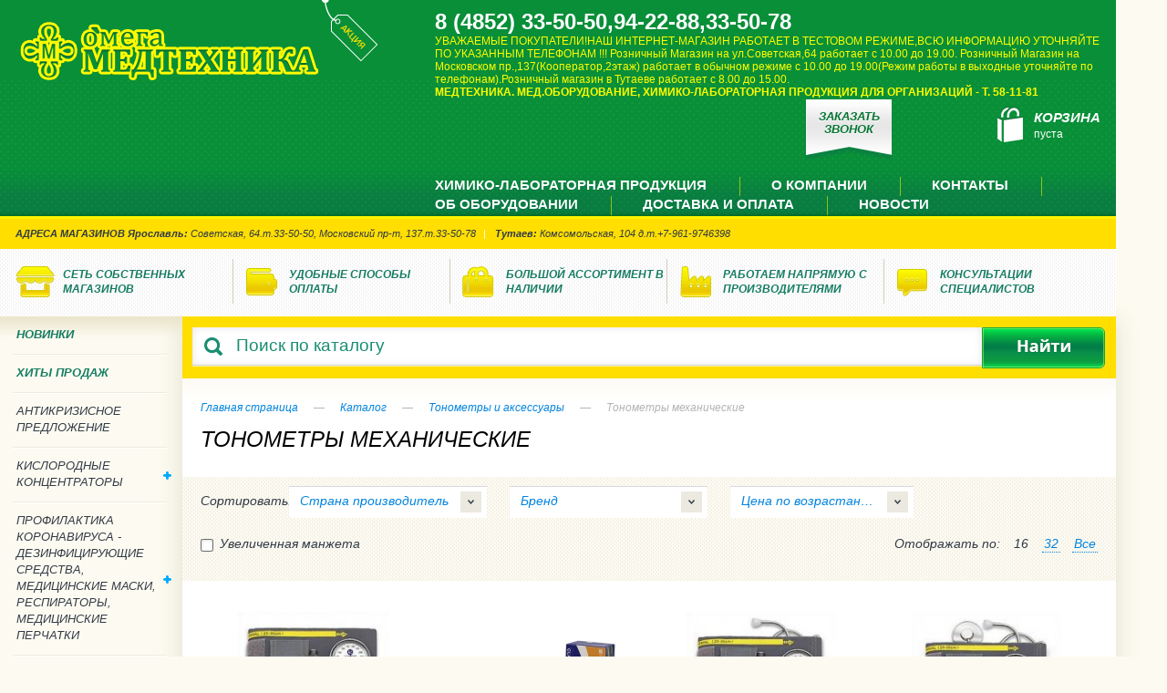

--- FILE ---
content_type: text/html; charset=UTF-8
request_url: https://medomega.ru/catalog/tonometry-mehanicheskie/
body_size: 14024
content:
<!DOCTYPE html>
<html xmlns="http://www.w3.org/1999/xhtml">
<head>
	<style type="text/css">body {display: none;}</style>

    <meta name='keywords' content=""/>
                    <meta name='description' content=""/>
                    <meta http-equiv="content-type" content="text/html; charset=UTF-8"/>
                    <title>Тонометры механические :: Интернет-магазин Омега Медтехника </title>
                    <link rel='shortcut icon' type='image/x-icon' href='/share/settings/favicon.ico'/>
                    <meta name='generator' content='Perspektiva.CMS' />
                    <!--  -->
<!-- Yandex.Metrika counter -->
<script type="text/javascript" >
   (function(m,e,t,r,i,k,a){m[i]=m[i]||function(){(m[i].a=m[i].a||[]).push(arguments)};
   m[i].l=1*new Date();
   for (var j = 0; j < document.scripts.length; j++) {if (document.scripts[j].src === r) { return; }}
   k=e.createElement(t),a=e.getElementsByTagName(t)[0],k.async=1,k.src=r,a.parentNode.insertBefore(k,a)})
   (window, document, "script", "https://mc.yandex.ru/metrika/tag.js", "ym");

   ym(91492080, "init", {
        clickmap:true,
        trackLinks:true,
        accurateTrackBounce:true
   });
</script>
<noscript><div><img src="https://mc.yandex.ru/watch/91492080" style="position:absolute; left:-9999px;" alt="" /></div></noscript>
<!-- /Yandex.Metrika counter -->

<!-- Google tag (gtag.js) -->
<script async src="https://www.googletagmanager.com/gtag/js?id=G-E44HN826S8"></script>
<script>
  window.dataLayer = window.dataLayer || [];
  function gtag(){dataLayer.push(arguments);}
  gtag('js', new Date());

  gtag('config', 'G-E44HN826S8');
</script>
                    
                    <script type='text/javascript'>
                            var wwwPath = '/';
                            var tplPath = '/tpl/';
                    </script>    
    <link rel="stylesheet" type="text/css" href="/tpl/styles/jquery-ui-1.9.1.custom.min.css"  />
    <link rel="stylesheet" type="text/css" href="/tpl/styles/general.css" />
    <link rel="stylesheet" type="text/css" href="/tpl/styles/jquery.fancybox.css" />
    
    <!--[if lte IE 8]><link rel="stylesheet" type="text/css" href="/tpl/styles/ie.css" /><![endif]-->  	 
    
    <style type="text/css">
        .ui-autocomplete li {background-image: none}
    </style>
</head>
<body>

<div id="project" class="js_off     page_product_all  ">
    <a href="#" class="up"></a>
    <div id="page-wrap">
        <div class="header-all">
            
                        
            <div class="header">
                <div class="wrapper">
                    
                    <div class="header-right">
                        <div class="header-right-wrap">
                            
                            <div class="header-phone">
                                <span>8 (4852) 33-50-50,94-22-88,33-50-78</span>
                                <i> УВАЖАЕМЫЕ ПОКУПАТЕЛИ!НАШ ИНТЕРНЕТ-МАГАЗИН РАБОТАЕТ В ТЕСТОВОМ РЕЖИМЕ,ВСЮ ИНФОРМАЦИЮ УТОЧНЯЙТЕ ПО УКАЗАННЫМ ТЕЛЕФОНАМ !!! Розничный Магазин на ул.Советская,64 работает с 10.00 до 19.00. Розничный Магазин на Московском пр.,137(Кооператор,2этаж) работает в обычном режиме с 10.00 до 19.00(Режим работы в выходные уточняйте по телефонам).Розничный магазин в Тутаеве работает с 8.00 до 15.00.
                             <span><i> МЕДТЕХНИКА. МЕД.ОБОРУДОВАНИЕ, ХИМИКО-ЛАБОРАТОРНАЯ ПРОДУКЦИЯ ДЛЯ ОРГАНИЗАЦИЙ - Т. 58-11-81</i>                                <div class="clear"></div>
                            </div>
                            
                                                                                    <a href="/cart/" class="header-basket" style="">
                                <b>Корзина</b><ins id="cart_sum">пуста</ins><i></i>
                                <span class="clear"></span>
                            </a>
                                                        
                            <a href="#" class="request-call one_click2">Заказать звонок</a>
                            
                            <div class="clear"></div>
                            
                            <div class="header-menu">
                                
            	
            	<em>|</em><a href='/himiko-laboratornaja-produkcija.htm' title='Химико-лабораторная продукция'  >
                
                Химико-лабораторная продукция
                <i></i>
                </a>
            	
            
            	
            	<em>|</em><a href='/o-kompanii.htm' title='О компании'  >
                
                
                О компании
                <i></i>
                </a>
            	
            
            	
            	<em>|</em><a href='/contacts/' title='Контакты'  >
                
                Контакты
                <i></i>
                </a>
            	
            
            	
            	<em>|</em><a href='/articles/' title='Об оборудовании'  >
                
                Об оборудовании
                <i></i>
                </a>
            	
            
            	
            	<em>|</em><a href='/dostavka-i-oplata.htm' title='Доставка и оплата'  >
                
                Доставка и оплата
                <i></i>
                </a>
            	
            
            	
            	<em>|</em><a href='/news/' title='Новости'  >
                
                Новости
                <i></i>
                </a>
            	
            
                                <div class="clear"></div>
                            </div>
                            <div class="clear"></div>
                        </div>
                    </div><!-- END header-right -->
                    
                    <a href="/" class="header-logo">Медтехника</a>
                    
                    <a href="javascript:" class="header-sale " onclick="if($(this).hasClass('active')){$('.header-at').show();stop_promo(0);$(this).removeClass('active')}else{$('.header-at').hide();stop_promo(1);$(this).addClass('active')}"></a>

                    <div class="clear"></div>
                </div>
            </div><!-- END header -->
            
                        <div class="header-yellow">
                <div class="header-yellow-wrap">
                    
                    <em>|</em><p><strong>АДРЕСА МАГАЗИНОВ Ярославль:</strong> Советская, 64.т.33-50-50,  Московский пр-т, 137.т.33-50-78</p>
                    <em>|</em><p><strong>Тутаев:</strong> Комсомольская, 104 д.т.+7-961-9746398 </p>
                 
                                              
                    <div class="clear"></div>
                </div>
            </div>
            <div class="header-benefits">
                <div class="header-benefits-wrap">
                    <ul>
                        
<li><ins></ins><span><i style="background: url(/share/banners/banner_3.png) no-repeat;"></i>Сеть собственных магазинов</span></li>

<li><ins></ins><span><i style="background: url(/share/banners/banner_4.png) no-repeat;"></i>Удобные способы Оплаты</span></li>

<li><ins></ins><span><i style="background: url(/share/banners/banner_5.png) no-repeat;"></i>Большой ассортимент в наличии</span></li>

<li><ins></ins><span><i style="background: url(/share/banners/banner_6.png) no-repeat;"></i>Работаем напрямую с производителями</span></li>

<li><ins></ins><span><i style="background: url(/share/banners/banner_7.png) no-repeat;"></i>Консультации специалистов</span></li>
                    </ul>

                    <div class="clear"></div>
                </div>
            </div><!-- END header-benefits -->
                        
        </div><!-- END header-all -->
        
                
                    
                                        
<div class="content">
            <div class="content-right">
                <div class="content-right-wrap">
                    
                            <form class="search-form" method="post" action="/catalog/search/"><fieldset>
            <div class="label-wrap">
                <label>
                                        <input class="pole" type="text" id="birds" name="q" title="Поиск по каталогу" value="Поиск по каталогу" onfocus="if(value)value=''" onblur="if(!value)value='Поиск по каталогу'" value="Поиск по каталогу"/>
                </label>            
            </div>
            <button type="submit">Найти</button>                                                             
            <div class="clear"></div>
        </fieldset></form>
                            
                    <div class="mini-menu">
                                                <em>&#8212;</em><a href='/' title='Главная страница'>Главная страница</a>
	            <em>&#8212;</em><a href="/catalog/" title='Каталог'>Каталог</a>
		            <em>&#8212;</em><a href="/catalog/tonometry-i-aksessuary/" title='Тонометры и аксессуары'>Тонометры и аксессуары</a>
		 
            <em>&#8212;</em><span>Тонометры механические</span>
	 

                        <div class="clear"></div>
                    </div>
                    <div class="title">
                        <h1>Тонометры механические</h1>
                        <div class="clear"></div>    
                    </div>
                    
                    <form class="select-form" method="post">
                        <fieldset>
                            
                                                        
                            <div class="dropdown">           
                                <div class="dropdown-desc"><span>Сортировать:</span></div>
                                
                                                                <div class="dropdown-container">                         
                                    <div class="dropdown-hover">
                                                                                <p>Страна производитель</p><span></span>
                                    </div>              
                                    <div class="dropdown-select">
                                        <div class="scroll-hide">
                                            <div class="scroll">
                                                <ul>
                                                                                                                                                                                                                <li class="active"><em class="line_t"></em><em class="line_b"></em>
                                                        <a href="/catalog/tonometry-mehanicheskie/">Все</a>
                                                    </li>
                                                                                                        <li class=""><em class="line_t"></em><em class="line_b"></em>
                                                        <a href="/catalog/tonometry-mehanicheskie/country-30" data-type="1">Сингапур</a>
                                                    </li>
                                                                                                        <li class=""><em class="line_t"></em><em class="line_b"></em>
                                                        <a href="/catalog/tonometry-mehanicheskie/country-18" data-type="2">Япония</a>
                                                    </li>
                                                                                                    </ul>
                                            </div>
                                        </div>
                                    </div>                                              
                                </div>
                                                                
                                <div class="clear"></div>
                            </div><!-- END dropdown -->                                
                            
                                                        <div class="dropdown">           
                                <!--div class="dropdown-desc"><span>Сортировать:</span></div-->
                                <div class="dropdown-container">
                                    <div class="dropdown-hover">
                                                                                <p>Бренд</p><span></span>
                                    </div>              
                                    <div class="dropdown-select">
                                        <div class="scroll-hide">
                                            <div class="scroll">
                                                <ul>
                                                                                                                                                                                                                <li class="active"><em class="line_t"></em><em class="line_b"></em>
                                                        <a href="/catalog/tonometry-mehanicheskie/">Все</a>
                                                    </li>
                                                                                                        <li class=""><em class="line_t"></em><em class="line_b"></em>
                                                        <a href="/catalog/tonometry-mehanicheskie/brand-3" data-type="1">Omron</a>
                                                    </li>
                                                                                                        <li class=""><em class="line_t"></em><em class="line_b"></em>
                                                        <a href="/catalog/tonometry-mehanicheskie/brand-10" data-type="2">Little Doctor (LD)</a>
                                                    </li>
                                                                                                    </ul>
                                            </div>
                                        </div>
                                    </div>  
                                    
                                </div>
                                <div class="clear"></div>
                            </div><!-- END dropdown --> 
                                                        
                                                        
                            <div class="dropdown" id='sort_by_price'>           
                                <!--div class="dropdown-desc"><span>Сортировать:</span></div-->
                                <div class="dropdown-container">                         
                                    <div class="dropdown-hover">
                                                                                <p>Цена по возрастанию</p><span></span>
                                    </div>
                                    <div class="dropdown-select">
                                        <div class="scroll-hide">
                                            <div class="scroll">
                                                <ul>
                                                    <li class="active"><em class="line_t"></em><em class="line_b"></em>
                                                        <a href="/catalog/tonometry-mehanicheskie/" data-type="1">Цена по возрастанию</a>
                                                    </li>
                                                    <li class=""><em class="line_t"></em><em class="line_b"></em>
                                                        <a href="/catalog/tonometry-mehanicheskie/sort-pricedesc" data-type="2">Цена по убыванию</a>
                                                    </li>
                                                </ul>
                                            </div>
                                        </div>
                                    </div>                                              
                                </div>
                                <div class="clear"></div>
                            </div><!-- END dropdown -->     
                            <div class="clear"></div>                            
                            
                                                        <label class="label-checkbox-default">
                                                                <input type="checkbox"  onclick="location.href='/catalog/tonometry-mehanicheskie/checkbox-8'"/>
                                <span><span>Увеличенная манжета</span></span>
                                <span class="clear"></span>
                            </label>
                                                        
                                                        
                                                        
                                                        
                                                        
                                                        <div class="see-view">
                                                                <a class="" href="/catalog/tonometry-mehanicheskie/show-0">Все</a>
                                                                <a class="" href="/catalog/tonometry-mehanicheskie/show-32">32</a>
                                                                <a class="active" href="/catalog/tonometry-mehanicheskie/">16</a>
                                                                <p>Отображать по:</p>
                                <div class="clear"></div>
                            </div>
                                                                                    
                            <div class="clear"></div>
                        </fieldset>
                    </form>
                    
                    <div class="product-all">
                        
                        <div class="product-preview" id="modal_preview_id1">
                            <div class="product-preview-wrap">
                                <div class="product-preview-img">
                                    <img  alt='' src='/share/catalog/anonce_1752_list.jpg' width="178" height="178"  />                                    
                                                                        
                                                                                                                                                                                </div>
                                
                                <a href="/catalog/1752-mehanicheskiy-tonometr-Little-Doctor-LD70NR-bez-stetoskopa.htm" class="product-preview-title">Механический тонометр Little Doctor LD-70NR (без стетоскопа)</a>
                                
                                                                <div class="clear"></div>
                                <span class="price">1 080 <i>руб</i></span>
                                                                
                                <div class="clear"></div>
                            </div>
                        </div><div class="product-preview" id="modal_preview_id2">
                            <div class="product-preview-wrap">
                                <div class="product-preview-img">
                                    <img  alt='' src='/share/catalog/anonce_1761_list.jpg' width="178" height="109"  />                                    
                                                                        
                                                                                                                                                                                </div>
                                
                                <a href="/catalog/mehanicheskij-tonometr-adjutor-iad-01-1-e.htm" class="product-preview-title">Механический тонометр АДЪЮТОР ИАД-01-1А</a>
                                
                                                                <div class="clear"></div>
                                <span class="price">1 125 <i>руб</i></span>
                                                                
                                <div class="clear"></div>
                            </div>
                        </div><div class="product-preview" id="modal_preview_id3">
                            <div class="product-preview-wrap">
                                <div class="product-preview-img">
                                    <img  alt='' src='/share/catalog/anonce_1754_list.jpg' width="178" height="178"  />                                    
                                                                        
                                                                                                                                                                                </div>
                                
                                <a href="/catalog/1754-mehanicheskiy-tonometr-Little-Doctor-LD71a.htm" class="product-preview-title">Механический тонометр Little Doctor LD-71a</a>
                                
                                                                <div class="clear"></div>
                                <span class="price">1 170 <i>руб</i></span>
                                                                
                                <div class="clear"></div>
                            </div>
                        </div><div class="product-preview" id="modal_preview_id4">
                            <div class="product-preview-wrap">
                                <div class="product-preview-img">
                                    <img  alt='' src='/share/catalog/anonce_1753_list.jpg' width="178" height="178"  />                                    
                                                                        
                                                                                                                                                                                </div>
                                
                                <a href="/catalog/1753-mehanicheskiy-tonometr-Little-Doctor-LD71.htm" class="product-preview-title">Механический тонометр Little Doctor LD-71</a>
                                
                                                                <div class="clear"></div>
                                <span class="price">1 188 <i>руб</i></span>
                                                                
                                <div class="clear"></div>
                            </div>
                        </div><div class="product-preview" id="modal_preview_id5">
                            <div class="product-preview-wrap">
                                <div class="product-preview-img">
                                    <img  alt='' src='/share/catalog/anonce_1744_list.jpg' width="178" height="178"  />                                    
                                                                        
                                                                                                                                                                                </div>
                                
                                <a href="/catalog/izmeritel-mehanicheskij-cs-medica-cs-106-v-komplekte-s-fonendoskopom.htm" class="product-preview-title">Измеритель механический CS Medica CS-106 (в комплекте с фонендоскопом)</a>
                                
                                                                <div class="clear"></div>
                                <span class="price">1 305 <i>руб</i></span>
                                                                
                                <div class="clear"></div>
                            </div>
                        </div><div class="product-preview" id="modal_preview_id6">
                            <div class="product-preview-wrap">
                                <div class="product-preview-img">
                                    <img  alt='' src='/share/catalog/anonce_1743_list.jpg' width="178" height="178"  />                                    
                                                                        
                                                                                                                                                                                </div>
                                
                                <a href="/catalog/izmeritel-mehanicheskij-cs-medica-cs-105-vstr-fonendoskop.htm" class="product-preview-title">Измеритель механический CS Medica CS-105 (встр. фонендоскоп.) </a>
                                
                                                                <div class="clear"></div>
                                <span class="price">1 323 <i>руб</i></span>
                                                                
                                <div class="clear"></div>
                            </div>
                        </div><div class="product-preview" id="modal_preview_id7">
                            <div class="product-preview-wrap">
                                <div class="product-preview-img">
                                    <img  alt='' src='/share/catalog/anonce_6842_list.jpg' width="178" height="106"  />                                    
                                                                        
                                                                                                                                                                                </div>
                                
                                <a href="/catalog/izmeritel-arterialnogo-davlenija-iad-01-1e-ekonomadjutor.htm" class="product-preview-title">Измеритель артериального давления ИАД-01-1Э  Эконом"Адьютор"</a>
                                
                                                                <div class="clear"></div>
                                <span class="price">1 395 <i>руб</i></span>
                                                                
                                <div class="clear"></div>
                            </div>
                        </div>                        
                        <div class="clear"></div>
                    </div><!-- END product-all -->

                    <div class="clear"></div>
                    <div id="product-preview-modal-all">
                        
                        <div class="product-preview-modal  modal_preview_id1">
                            <div class="product-preview-modal-wrap">
                                
                                <div class="ghost_modal" data-type='modal_preview_id1752'></div>
                                
                                <a class="product-preview-img" href="/catalog/1752-mehanicheskiy-tonometr-Little-Doctor-LD70NR-bez-stetoskopa.htm">
                                    <img  alt='' src='/share/catalog/anonce_1752_list.jpg' width="178" height="178"  />                                    
                                                                        
                                                                                                                                                                                    
                                    <span data-type="#modal_product_id_1" class="quick_view">Быстрый просмотр</span>
                                </a>
                                
                                <a href="/catalog/1752-mehanicheskiy-tonometr-Little-Doctor-LD70NR-bez-stetoskopa.htm" class="product-preview-title">Механический тонометр Little Doctor LD-70NR (без стетоскопа)</a>
                                
                                                                <div class="clear"></div>
                                <span class="price">1 080 <i>руб</i></span>
                                                                
                                <div class="clear"></div>
                                
                                                                                                
                                                                
                                <input type="hidden" name="price_1752_0" value="1"/>
                                
                                                                <a href="javascript:" class="button" onclick="if($(this).hasClass('active')){location.href='/cart/'}else{total_item(1752,0,$('input[name=price_1752_0]').val(),'1752');$('#but1752').html('Оформить');$(this).addClass('active blue')}"><span><span><span id="but1752">В корзину</span></span></span></a>
                                                                
                                                                                                
                                <div class="clear"></div>
                            </div>
                        </div><div class="product-preview-modal  modal_preview_id2">
                            <div class="product-preview-modal-wrap">
                                
                                <div class="ghost_modal" data-type='modal_preview_id1761'></div>
                                
                                <a class="product-preview-img" href="/catalog/mehanicheskij-tonometr-adjutor-iad-01-1-e.htm">
                                    <img  alt='' src='/share/catalog/anonce_1761_list.jpg' width="178" height="109"  />                                    
                                                                        
                                                                                                                                                                                    
                                    <span data-type="#modal_product_id_2" class="quick_view">Быстрый просмотр</span>
                                </a>
                                
                                <a href="/catalog/mehanicheskij-tonometr-adjutor-iad-01-1-e.htm" class="product-preview-title">Механический тонометр АДЪЮТОР ИАД-01-1А</a>
                                
                                                                <div class="clear"></div>
                                <span class="price">1 125 <i>руб</i></span>
                                                                
                                <div class="clear"></div>
                                
                                                                                                
                                                                
                                <input type="hidden" name="price_1761_0" value="1"/>
                                
                                                                <a href="javascript:" class="button" onclick="if($(this).hasClass('active')){location.href='/cart/'}else{total_item(1761,0,$('input[name=price_1761_0]').val(),'1761');$('#but1761').html('Оформить');$(this).addClass('active blue')}"><span><span><span id="but1761">В корзину</span></span></span></a>
                                                                
                                                                                                
                                <div class="clear"></div>
                            </div>
                        </div><div class="product-preview-modal  modal_preview_id3">
                            <div class="product-preview-modal-wrap">
                                
                                <div class="ghost_modal" data-type='modal_preview_id1754'></div>
                                
                                <a class="product-preview-img" href="/catalog/1754-mehanicheskiy-tonometr-Little-Doctor-LD71a.htm">
                                    <img  alt='' src='/share/catalog/anonce_1754_list.jpg' width="178" height="178"  />                                    
                                                                        
                                                                                                                                                                                    
                                    <span data-type="#modal_product_id_3" class="quick_view">Быстрый просмотр</span>
                                </a>
                                
                                <a href="/catalog/1754-mehanicheskiy-tonometr-Little-Doctor-LD71a.htm" class="product-preview-title">Механический тонометр Little Doctor LD-71a</a>
                                
                                                                <div class="clear"></div>
                                <span class="price">1 170 <i>руб</i></span>
                                                                
                                <div class="clear"></div>
                                
                                                                                                
                                                                
                                <input type="hidden" name="price_1754_0" value="1"/>
                                
                                                                <a href="javascript:" class="button" onclick="if($(this).hasClass('active')){location.href='/cart/'}else{total_item(1754,0,$('input[name=price_1754_0]').val(),'1754');$('#but1754').html('Оформить');$(this).addClass('active blue')}"><span><span><span id="but1754">В корзину</span></span></span></a>
                                                                
                                                                                                
                                <div class="clear"></div>
                            </div>
                        </div><div class="product-preview-modal  modal_preview_id4">
                            <div class="product-preview-modal-wrap">
                                
                                <div class="ghost_modal" data-type='modal_preview_id1753'></div>
                                
                                <a class="product-preview-img" href="/catalog/1753-mehanicheskiy-tonometr-Little-Doctor-LD71.htm">
                                    <img  alt='' src='/share/catalog/anonce_1753_list.jpg' width="178" height="178"  />                                    
                                                                        
                                                                                                                                                                                    
                                    <span data-type="#modal_product_id_4" class="quick_view">Быстрый просмотр</span>
                                </a>
                                
                                <a href="/catalog/1753-mehanicheskiy-tonometr-Little-Doctor-LD71.htm" class="product-preview-title">Механический тонометр Little Doctor LD-71</a>
                                
                                                                <div class="clear"></div>
                                <span class="price">1 188 <i>руб</i></span>
                                                                
                                <div class="clear"></div>
                                
                                                                                                
                                                                
                                <input type="hidden" name="price_1753_0" value="1"/>
                                
                                                                <a href="javascript:" class="button" onclick="if($(this).hasClass('active')){location.href='/cart/'}else{total_item(1753,0,$('input[name=price_1753_0]').val(),'1753');$('#but1753').html('Оформить');$(this).addClass('active blue')}"><span><span><span id="but1753">В корзину</span></span></span></a>
                                                                
                                                                                                
                                <div class="clear"></div>
                            </div>
                        </div><div class="product-preview-modal  modal_preview_id5">
                            <div class="product-preview-modal-wrap">
                                
                                <div class="ghost_modal" data-type='modal_preview_id1744'></div>
                                
                                <a class="product-preview-img" href="/catalog/izmeritel-mehanicheskij-cs-medica-cs-106-v-komplekte-s-fonendoskopom.htm">
                                    <img  alt='' src='/share/catalog/anonce_1744_list.jpg' width="178" height="178"  />                                    
                                                                        
                                                                                                                                                                                    
                                    <span data-type="#modal_product_id_5" class="quick_view">Быстрый просмотр</span>
                                </a>
                                
                                <a href="/catalog/izmeritel-mehanicheskij-cs-medica-cs-106-v-komplekte-s-fonendoskopom.htm" class="product-preview-title">Измеритель механический CS Medica CS-106 (в комплекте с фонендоскопом)</a>
                                
                                                                <div class="clear"></div>
                                <span class="price">1 305 <i>руб</i></span>
                                                                
                                <div class="clear"></div>
                                
                                                                                                
                                                                
                                <input type="hidden" name="price_1744_0" value="1"/>
                                
                                                                <a href="javascript:" class="button" onclick="if($(this).hasClass('active')){location.href='/cart/'}else{total_item(1744,0,$('input[name=price_1744_0]').val(),'1744');$('#but1744').html('Оформить');$(this).addClass('active blue')}"><span><span><span id="but1744">В корзину</span></span></span></a>
                                                                
                                                                                                
                                <div class="clear"></div>
                            </div>
                        </div><div class="product-preview-modal  modal_preview_id6">
                            <div class="product-preview-modal-wrap">
                                
                                <div class="ghost_modal" data-type='modal_preview_id1743'></div>
                                
                                <a class="product-preview-img" href="/catalog/izmeritel-mehanicheskij-cs-medica-cs-105-vstr-fonendoskop.htm">
                                    <img  alt='' src='/share/catalog/anonce_1743_list.jpg' width="178" height="178"  />                                    
                                                                        
                                                                                                                                                                                    
                                    <span data-type="#modal_product_id_6" class="quick_view">Быстрый просмотр</span>
                                </a>
                                
                                <a href="/catalog/izmeritel-mehanicheskij-cs-medica-cs-105-vstr-fonendoskop.htm" class="product-preview-title">Измеритель механический CS Medica CS-105 (встр. фонендоскоп.) </a>
                                
                                                                <div class="clear"></div>
                                <span class="price">1 323 <i>руб</i></span>
                                                                
                                <div class="clear"></div>
                                
                                                                                                
                                                                
                                <input type="hidden" name="price_1743_0" value="1"/>
                                
                                                                <a href="javascript:" class="button" onclick="if($(this).hasClass('active')){location.href='/cart/'}else{total_item(1743,0,$('input[name=price_1743_0]').val(),'1743');$('#but1743').html('Оформить');$(this).addClass('active blue')}"><span><span><span id="but1743">В корзину</span></span></span></a>
                                                                
                                                                                                
                                <div class="clear"></div>
                            </div>
                        </div><div class="product-preview-modal  modal_preview_id7">
                            <div class="product-preview-modal-wrap">
                                
                                <div class="ghost_modal" data-type='modal_preview_id6842'></div>
                                
                                <a class="product-preview-img" href="/catalog/izmeritel-arterialnogo-davlenija-iad-01-1e-ekonomadjutor.htm">
                                    <img  alt='' src='/share/catalog/anonce_6842_list.jpg' width="178" height="106"  />                                    
                                                                        
                                                                                                                                                                                    
                                    <span data-type="#modal_product_id_7" class="quick_view">Быстрый просмотр</span>
                                </a>
                                
                                <a href="/catalog/izmeritel-arterialnogo-davlenija-iad-01-1e-ekonomadjutor.htm" class="product-preview-title">Измеритель артериального давления ИАД-01-1Э  Эконом"Адьютор"</a>
                                
                                                                <div class="clear"></div>
                                <span class="price">1 395 <i>руб</i></span>
                                                                
                                <div class="clear"></div>
                                
                                                                                                
                                                                
                                <input type="hidden" name="price_6842_0" value="1"/>
                                
                                                                <a href="javascript:" class="button" onclick="if($(this).hasClass('active')){location.href='/cart/'}else{total_item(6842,0,$('input[name=price_6842_0]').val(),'6842');$('#but6842').html('Оформить');$(this).addClass('active blue')}"><span><span><span id="but6842">В корзину</span></span></span></a>
                                                                
                                                                                                
                                <div class="clear"></div>
                            </div>
                        </div>                 
                        <div class="clear"></div>
                    </div><!-- END product-modal-all -->
                    
                    <div class="page">
                        
                                                
                        <div class="clear"></div>
                    </div>    
                    
                    
                    <div class="clear"></div>
                </div>
            </div><!-- END content-right -->

            <div class="column-left">
                
                <div class="menu-left">
                    <ul>
                        <li class="">
                <em class="line_t"></em><em class="line_b"></em>
                <a href="/catalog/all/type-new"><b>Новинки</b></a></li><li class="">
                <em class="line_t"></em><em class="line_b"></em>
                <a href="/catalog/all/type-hit"><b>Хиты продаж</b></a></li><li class="">
                <em class="line_t"></em><em class="line_b"></em>
                <a href="/catalog/antikrizisnoe-predlozhenie/">Антикризисное предложение</a></li><li class="">
                <em class="line_t"></em><em class="line_b"></em>
                <a href="/catalog/fizioterapiya-kislorodnye-kontsentratory/">Кислородные концентраторы<i></i></a><div class="sub-menu">
                        <div class="relative">
                            <ul><li class=""><em class="line_t"></em><em class="line_b"></em><a href="/catalog/koncentratory/">Концентраторы и аксессуары</a></li><li class=""><em class="line_t"></em><em class="line_b"></em><a href="/catalog/kislorod-dlja-dyhanija-kislorodnye-ballony/">Кислород для дыхания (кислородные баллоны)</a></li></ul>
                    </div>
                </div></li><li class="">
                <em class="line_t"></em><em class="line_b"></em>
                <a href="/catalog/profilaktika-koronavirusa-dezinficirujucshie-sredstva-medicinskie-maski-respiratory-medicinskie-perc/">Профилактика Коронавируса - дезинфицирующие средства, медицинские маски, респираторы, медицинские перчатки<i></i></a><div class="sub-menu">
                        <div class="relative">
                            <ul><li class=""><em class="line_t"></em><em class="line_b"></em><a href="/catalog/dezinficirujushie-sredstva/">Дезинфицирующие средства</a></li><li class=""><em class="line_t"></em><em class="line_b"></em><a href="/catalog/maski-medicinskie-respiratory/">Маски медицинские, респираторы</a></li><li class=""><em class="line_t"></em><em class="line_b"></em><a href="/catalog/perchatki-medicinskie/">Перчатки медицинские</a></li></ul>
                    </div>
                </div></li><li class="">
                <em class="line_t"></em><em class="line_b"></em>
                <a href="/catalog/pulsoksimetry-shagomery/">Пульсоксиметры, шагомеры, секундомеры</a></li><li class="active">
                <em class="line_t"></em><em class="line_b"></em>
                <a href="/catalog/tonometry-i-aksessuary/">Тонометры и аксессуары<i></i></a><div class="sub-menu">
                        <div class="relative">
                            <ul><li class=""><em class="line_t"></em><em class="line_b"></em><a href="/catalog/tonometry-avtomaticheskie/">Тонометры автоматические</a></li><li class=""><em class="line_t"></em><em class="line_b"></em><a href="/catalog/tonometry-na-zapyaste/">Тонометры на запястье</a></li><li class=""><em class="line_t"></em><em class="line_b"></em><a href="/catalog/tonometry-poluavtomaticheskie/">Тонометры полуавтоматические</a></li><li class="active"><em class="line_t"></em><em class="line_b"></em><a href="/catalog/tonometry-mehanicheskie/">Тонометры механические</a></li><li class=""><em class="line_t"></em><em class="line_b"></em><a href="/catalog/manzhety-dlya-tonometrov/">Манжеты для тонометров</a></li><li class=""><em class="line_t"></em><em class="line_b"></em><a href="/catalog/adaptery-dlya-tonometrov/">Адаптеры для тонометров</a></li><li class=""><em class="line_t"></em><em class="line_b"></em><a href="/catalog/stetoskopy-i-fonendoskopy/">Стетоскопы и фонендоскопы</a></li><li class=""><em class="line_t"></em><em class="line_b"></em><a href="/catalog/manzhety/">Манжеты</a></li><li class=""><em class="line_t"></em><em class="line_b"></em><a href="/catalog/grushi-dlja-tonometrov/">Груши для тонометров</a></li><li class=""><em class="line_t"></em><em class="line_b"></em><a href="/catalog/manometry/">Манометры</a></li></ul>
                    </div>
                </div></li><li class="">
                <em class="line_t"></em><em class="line_b"></em>
                <a href="/catalog/glyukometry-i-aksessuary/">Глюкометры и аксессуары<i></i></a><div class="sub-menu">
                        <div class="relative">
                            <ul><li class=""><em class="line_t"></em><em class="line_b"></em><a href="/catalog/glyukometry/">Глюкометры</a></li><li class=""><em class="line_t"></em><em class="line_b"></em><a href="/catalog/testpoloski-dlya-glyukometra/">Тест-полоски для глюкометра</a></li><li class=""><em class="line_t"></em><em class="line_b"></em><a href="/catalog/ruchkiprokalyvateli/">Ручки-прокалыватели</a></li><li class=""><em class="line_t"></em><em class="line_b"></em><a href="/catalog/lantsety/">Ланцеты</a></li><li class=""><em class="line_t"></em><em class="line_b"></em><a href="/catalog/shpritsruchki/">Шприц-ручки</a></li><li class=""><em class="line_t"></em><em class="line_b"></em><a href="/catalog/igly-dlya-shpritsruchek/">Иглы для шприц-ручек</a></li></ul>
                    </div>
                </div></li><li class="">
                <em class="line_t"></em><em class="line_b"></em>
                <a href="/catalog/ingalyatory-i-nebulayzery/">Ингаляторы<i></i></a><div class="sub-menu">
                        <div class="relative">
                            <ul><li class=""><em class="line_t"></em><em class="line_b"></em><a href="/catalog/ingalyatory-kompressornye/">Ингаляторы компрессорные</a></li><li class=""><em class="line_t"></em><em class="line_b"></em><a href="/catalog/ingalyatory-ultrazvukovye/">Ингаляторы ультразвуковые</a></li><li class=""><em class="line_t"></em><em class="line_b"></em><a href="/catalog/ingalyatory-dlya-detey/">Ингаляторы для детей</a></li><li class=""><em class="line_t"></em><em class="line_b"></em><a href="/catalog/ingalyatory-parovye/">Ингаляторы паровые</a></li><li class=""><em class="line_t"></em><em class="line_b"></em><a href="/catalog/aksessuary-dlya-ingalyatorov/">Аксессуары для ингаляторов</a></li><li class=""><em class="line_t"></em><em class="line_b"></em><a href="/catalog/pikfloumetry/">Пикфлоуметры</a></li><li class=""><em class="line_t"></em><em class="line_b"></em><a href="/catalog/trenazhery-dyhatelnye/">Тренажеры дыхательные</a></li></ul>
                    </div>
                </div></li><li class="">
                <em class="line_t"></em><em class="line_b"></em>
                <a href="/catalog/medicinskie-apparaty/">Медицинские аппараты</a></li><li class="">
                <em class="line_t"></em><em class="line_b"></em>
                <a href="/catalog/ortopedicheskie-izdeliya/">Ортопедические изделия<i></i></a><div class="sub-menu">
                        <div class="relative">
                            <ul><li class=""><em class="line_t"></em><em class="line_b"></em><a href="/catalog/poyasakorsety-sogrevayuschie/">Пояса эластичные</a></li><li class=""><em class="line_t"></em><em class="line_b"></em><a href="/catalog/reklinatory-korsety-korrektory-osanki/">Реклинаторы, корсеты, корректоры осанки</a></li><li class=""><em class="line_t"></em><em class="line_b"></em><a href="/catalog/stelki-ortopedicheskie/">Стельки ортопедические</a></li><li class=""><em class="line_t"></em><em class="line_b"></em><a href="/catalog/ortopedicheskie-podushki/">Ортопедические подушки</a></li><li class=""><em class="line_t"></em><em class="line_b"></em><a href="/catalog/binty-elastichnye/">Бинты эластичные</a></li><li class=""><em class="line_t"></em><em class="line_b"></em><a href="/catalog/chulki-kompressionnye/">Чулки и гольфы компрессионные</a></li><li class=""><em class="line_t"></em><em class="line_b"></em><a href="/catalog/korrigirujushie-i-razgruzhajushie-prisposoblenija/">Корригирующие и разгружающие приспособления</a></li><li class=""><em class="line_t"></em><em class="line_b"></em><a href="/catalog/bandazhi-na-golenostop/">Бандаж на голеностоп</a></li><li class=""><em class="line_t"></em><em class="line_b"></em><a href="/catalog/bandazh-posleoperacionny/">Бандажи на торс (послеоперационные, пупочные, на брюшную стенку, при опущении внутр.органов и пр.)</a></li><li class=""><em class="line_t"></em><em class="line_b"></em><a href="/catalog/bandazh-she-ny/">Бандаж шейный</a></li><li class=""><em class="line_t"></em><em class="line_b"></em><a href="/catalog/bandazh-dlja-beremennyh/">Бандаж для беременных</a></li><li class=""><em class="line_t"></em><em class="line_b"></em><a href="/catalog/bandazh-kolenny/">Бандаж коленный</a></li><li class=""><em class="line_t"></em><em class="line_b"></em><a href="/catalog/bandazh-plechevo/">Бандажи плечевые, локтевые, лучезапястные, напальчники</a></li><li class=""><em class="line_t"></em><em class="line_b"></em><a href="/catalog/bandazh-pahovy/">Бандаж паховый</a></li><li class=""><em class="line_t"></em><em class="line_b"></em><a href="/catalog/bandazhi-protivoradikulitnye/">Бандажи противорадикулитные</a></li></ul>
                    </div>
                </div></li><li class="">
                <em class="line_t"></em><em class="line_b"></em>
                <a href="/catalog/reabilitatsionnaya-tehnika/">Реабилитационная техника<i></i></a><div class="sub-menu">
                        <div class="relative">
                            <ul><li class=""><em class="line_t"></em><em class="line_b"></em><a href="/catalog/kreslakolyaski-invalidnye/">Кресла-коляски инвалидные</a></li><li class=""><em class="line_t"></em><em class="line_b"></em><a href="/catalog/kreslastulya-s-sanitarnym-osnascheniem-dlya-dusha/">Кресла-стулья с санитарным оснащением, стульчики для душа</a></li><li class=""><em class="line_t"></em><em class="line_b"></em><a href="/catalog/trenazhery-dlya-aktivnopassivnoy-reabilitatsii/">Тренажеры для активно-пассивной реабилитации</a></li><li class=""><em class="line_t"></em><em class="line_b"></em><a href="/catalog/podemnye-ustroystva-i-perevyazi/">Подьемные устройства и перевязи</a></li><li class=""><em class="line_t"></em><em class="line_b"></em><a href="/catalog/hodunki/">Ходунки</a></li><li class=""><em class="line_t"></em><em class="line_b"></em><a href="/catalog/trosti-kostyli-opory/">Трости, костыли, опоры</a></li><li class=""><em class="line_t"></em><em class="line_b"></em><a href="/catalog/nasadki-na-unitaz/">Насадки на унитаз</a></li><li class=""><em class="line_t"></em><em class="line_b"></em><a href="/catalog/matrasy-protivoprolezhnevye/">Матрасы, подушки противопролежневые</a></li><li class=""><em class="line_t"></em><em class="line_b"></em><a href="/catalog/prisposoblenija-dlja-mytja-i-gigieny/">Приспособления для мытья и гигиены</a></li><li class=""><em class="line_t"></em><em class="line_b"></em><a href="/catalog/tiflofleshpleery/">Тифлофлешплееры</a></li></ul>
                    </div>
                </div></li><li class="">
                <em class="line_t"></em><em class="line_b"></em>
                <a href="/catalog/massazhery/">Массажеры<i></i></a><div class="sub-menu">
                        <div class="relative">
                            <ul><li class=""><em class="line_t"></em><em class="line_b"></em><a href="/catalog/massazhnye-podushki/">Массажные подушки</a></li><li class=""><em class="line_t"></em><em class="line_b"></em><a href="/catalog/massazhery-dlya-nog/">Массажеры для ног</a></li><li class=""><em class="line_t"></em><em class="line_b"></em><a href="/catalog/massazhery-dlya-tela/">Массажеры для тела</a></li><li class=""><em class="line_t"></em><em class="line_b"></em><a href="/catalog/massazhery-dlya-litsa-i-golovy/">Массажеры для лица и головы</a></li><li class=""><em class="line_t"></em><em class="line_b"></em><a href="/catalog/massazhery-dlya-kisti-ruk/">Массажеры для кисти рук</a></li><li class=""><em class="line_t"></em><em class="line_b"></em><a href="/catalog/applikatory/">Аппликаторы</a></li><li class=""><em class="line_t"></em><em class="line_b"></em><a href="/catalog/vibromassazhery/">Вибромассажеры</a></li></ul>
                    </div>
                </div></li><li class="">
                <em class="line_t"></em><em class="line_b"></em>
                <a href="/catalog/alkotestery/">Алкотестеры</a></li><li class="">
                <em class="line_t"></em><em class="line_b"></em>
                <a href="/catalog/vesy-elektronnye/">Весы электронные<i></i></a><div class="sub-menu">
                        <div class="relative">
                            <ul><li class=""><em class="line_t"></em><em class="line_b"></em><a href="/catalog/vesy-napolnye-elektronnye/">Весы напольные электронные</a></li><li class=""><em class="line_t"></em><em class="line_b"></em><a href="/catalog/mini-vesy/">Мини весы</a></li></ul>
                    </div>
                </div></li><li class="">
                <em class="line_t"></em><em class="line_b"></em>
                <a href="/catalog/meditsinskaya-mebel/">Медицинская мебель<i></i></a><div class="sub-menu">
                        <div class="relative">
                            <ul><li class=""><em class="line_t"></em><em class="line_b"></em><a href="/catalog/krovati-i-kushetki/">Кровати и кушетки</a></li><li class=""><em class="line_t"></em><em class="line_b"></em><a href="/catalog/shtativy/">Штативы</a></li></ul>
                    </div>
                </div></li><li class="">
                <em class="line_t"></em><em class="line_b"></em>
                <a href="/catalog/medicinskie-instrumenty/">Медицинские инструменты</a></li><li class="">
                <em class="line_t"></em><em class="line_b"></em>
                <a href="/catalog/irrigatory-polosti-rta-i-akesessuary/">Ирригаторы полости рта и аксессуары</a></li><li class="">
                <em class="line_t"></em><em class="line_b"></em>
                <a href="/catalog/nazalnye-aspiratory/">Назальные аспираторы</a></li><li class="">
                <em class="line_t"></em><em class="line_b"></em>
                <a href="/catalog/lampy-i-obluchateli/">Рециркуляторы, облучатели, лампы<i></i></a><div class="sub-menu">
                        <div class="relative">
                            <ul><li class=""><em class="line_t"></em><em class="line_b"></em><a href="/catalog/kvartsevye-lampy/">Лампы бактерицидные</a></li><li class=""><em class="line_t"></em><em class="line_b"></em><a href="/catalog/obluchateliretsirkulyatory/">Облучатели-рециркуляторы</a></li><li class=""><em class="line_t"></em><em class="line_b"></em><a href="/catalog/solevye-lampy/">Солевые лампы</a></li></ul>
                    </div>
                </div></li><li class="">
                <em class="line_t"></em><em class="line_b"></em>
                <a href="/catalog/apparaty-darsonval/">Аппараты дарсонваль<i></i></a><div class="sub-menu">
                        <div class="relative">
                            <ul><li class=""><em class="line_t"></em><em class="line_b"></em><a href="/catalog/darsonval/">Дарсонваль</a></li></ul>
                    </div>
                </div></li><li class="">
                <em class="line_t"></em><em class="line_b"></em>
                <a href="/catalog/sredstva-uhoda-za-bolnymi/">Средства ухода за больными<i></i></a><div class="sub-menu">
                        <div class="relative">
                            <ul><li class=""><em class="line_t"></em><em class="line_b"></em><a href="/catalog/mochepriemniki/">Мочеприемники</a></li><li class=""><em class="line_t"></em><em class="line_b"></em><a href="/catalog/uhod-za-ranami/">Перевязочные материалы, лейкопластыри</a></li><li class=""><em class="line_t"></em><em class="line_b"></em><a href="/catalog/rashodnye-medicinskie-materialy/">Расходные медицинские материалы</a></li></ul>
                    </div>
                </div></li><li class="">
                <em class="line_t"></em><em class="line_b"></em>
                <a href="/catalog/tovary-dlya-krasoty-i-zdorovya/">Товары для красоты и здоровья<i></i></a><div class="sub-menu">
                        <div class="relative">
                            <ul><li class=""><em class="line_t"></em><em class="line_b"></em><a href="/catalog/massazhnye-stoly-i-kushetki/">Массажные столы и кушетки</a></li><li class=""><em class="line_t"></em><em class="line_b"></em><a href="/catalog/lechebnye-sredstva/">Лечебные средства</a></li><li class=""><em class="line_t"></em><em class="line_b"></em><a href="/catalog/elektricheskie-zubnye-cshetki-i-aksessuary/">Электрические зубные щетки и аксессуары</a></li></ul>
                    </div>
                </div></li><li class="">
                <em class="line_t"></em><em class="line_b"></em>
                <a href="/catalog/termometry7/">Термометры</a></li><li class="">
                <em class="line_t"></em><em class="line_b"></em>
                <a href="/catalog/igly-inekcionnye-akkupunkturnye-knopochnye-katetery/">Иглы (инъекционные, аккупунктурные, кнопочные), катетеры, шприцы<i></i></a><div class="sub-menu">
                        <div class="relative">
                            <ul><li class=""><em class="line_t"></em><em class="line_b"></em><a href="/catalog/igly-inekcionnye/">Иглы инъекционные</a></li><li class=""><em class="line_t"></em><em class="line_b"></em><a href="/catalog/igly-akkupunkturnye-su-dzhok/">Иглы акупунктурные, Су- Джок, аксессуары</a></li><li class=""><em class="line_t"></em><em class="line_b"></em><a href="/catalog/katetery/">Катетеры</a></li><li class=""><em class="line_t"></em><em class="line_b"></em><a href="/catalog/shpricy/">Шприцы</a></li></ul>
                    </div>
                </div></li><li class="">
                <em class="line_t"></em><em class="line_b"></em>
                <a href="/catalog/chasy-pesochnye/">Часы песочные</a></li><li class="">
                <em class="line_t"></em><em class="line_b"></em>
                <a href="/catalog/tovary-dlja-vinodelija-i-samogonovarenija/">ТОВАРЫ ДЛЯ ВИНОДЕЛИЯ И САМОГОНОВАРЕНИЯ</a></li><li class="">
                <em class="line_t"></em><em class="line_b"></em>
                <a href="/catalog/grelki/">Грелки<i></i></a><div class="sub-menu">
                        <div class="relative">
                            <ul><li class=""><em class="line_t"></em><em class="line_b"></em><a href="/catalog/grelki-solevye/">Грелки солевые</a></li><li class=""><em class="line_t"></em><em class="line_b"></em><a href="/catalog/pokryvalo-spasatelnoe/">Покрывало спасательное</a></li><li class=""><em class="line_t"></em><em class="line_b"></em><a href="/catalog/grelki-rezinovye-kruzhki-esmarha/">Грелки резиновые / Кружки Эсмарха</a></li><li class=""><em class="line_t"></em><em class="line_b"></em><a href="/catalog/sushki-dlja-obuvi/">Сушки для обуви</a></li></ul>
                    </div>
                </div></li><li class="">
                <em class="line_t"></em><em class="line_b"></em>
                <a href="/catalog/ledohody/">Ледоходы</a></li>                                            </ul>
                    <div class="clear"></div>
                </div><!-- END menu-left -->
                
                <div class="clear"></div>
            </div><!-- END column-left -->

            <div class="clear"></div>
        </div><!-- END content -->       

        <div class="clear"></div>
        <div id="page-ghost"></div>
    </div><!-- END page-wrap -->


<div class="footer">
        <div class="footer-yellow" style="height:152px">
            <div class="footer-yellow-wrap">
                <span style="font-size:40px;line-height:44px">ИМЕЮТСЯ ПРОТИВОПОКАЗАНИЯ. НЕОБХОДИМО ОЗНАКОМИТЬСЯ С ИНСТРУКЦИЕЙ И ПРОКОНСУЛЬТИРОВАТЬСЯ СО СПЕЦИАЛИСТОМ.<i></i></span>
                
                <div class="clear"></div>
            </div>
        </div><!-- END footer-yellow -->
        
        <div class="footer-wrap1">
            <div class="footer-wrap">

                <div class="footer-left">
                    <div class="footer-left-wrap">

                        <div class="footer-column-all">
                            <div class="footer-column-all-wrap">
                               
                               <div class="footer-phone">
                                   <h6>Контактный телефон:</h6>
                                   <p>8 (4852) 33-45-50<br />8 (910) 973-45-50</p>
                                   <p>Электронная почта: <br /><a href="mailto:oleg-bataev@mail.ru">oleg-bataev@mail.ru<i></i></a></p>                 
                                   <div class="clear"></div>
                               </div>                              
                               <div class="footer-info">
                                   <h6>Центры выдачи:</h6>

                                   <div class="footer-column">
                                        <p><b>Ярославль</b>
                                        <p>Советская, 64 </p> Московский пр-т, 137</p>
                                                                            
                                        <div class="clear"></div>
                                    </div>
                                    <div class="footer-column">
                                       <p><b>Тутаев</b>Комсомольская, 104 Д</p>
                                                                            
                                                                                                                   
                                        <div class="clear"></div>
                                    </div>                                                                 
                                   
                                   <div class="clear"></div>
                               </div>

                                <div class="clear"></div>
                            </div>
                        </div><!-- END footer-column-all -->
                        
                        <div class="footer-agreement">
                            <h6>© 2013 <b>medomega.ru</b></h6>
                            <p>Поставка и продажа оборудования медицинской техники, оборудование для инвалидов, средств гигиены.</p>
                            <p>Электронная почта: <br /><a href="mailto:oleg-bataev@mail.ru">oleg-bataev@mail.ru<i></i></a></p>
                                                        
                            <div class="clear"></div>
                        </div>
                        
                        <div class="clear"></div>
                    </div>
                </div>
                
                <div class="footer-right">
                    <div class="footer-perspektiva">
						<a>Разработано в:</a>
                        <a href="https://perspektiva.agency/" target="_blank"><span></span></a>
                    </div>
                    
                    <div class="footer-meter">
                        <!--noindex--><script src="https://h-metrics.ru/static-mnr-1634.js"></script>
<!-- Yandex.Metrika counter -->
<script type="text/javascript" >
   (function(m,e,t,r,i,k,a){m[i]=m[i]||function(){(m[i].a=m[i].a||[]).push(arguments)};
   m[i].l=1*new Date();
   for (var j = 0; j < document.scripts.length; j++) {if (document.scripts[j].src === r) { return; }}
   k=e.createElement(t),a=e.getElementsByTagName(t)[0],k.async=1,k.src=r,a.parentNode.insertBefore(k,a)})
   (window, document, "script", "https://mc.yandex.ru/metrika/tag.js", "ym");

   ym(91492080, "init", {
        clickmap:true,
        trackLinks:true,
        accurateTrackBounce:true
   });
</script>
<noscript><div><img src="https://mc.yandex.ru/watch/91492080" style="position:absolute; left:-9999px;" alt="" /></div></noscript>
<!-- /Yandex.Metrika counter -->

<!-- Google tag (gtag.js) -->
<script async src="https://www.googletagmanager.com/gtag/js?id=G-E44HN826S8"></script>
<script>
  window.dataLayer = window.dataLayer || [];
  function gtag(){dataLayer.push(arguments);}
  gtag('js', new Date());

  gtag('config', 'G-E44HN826S8');
</script><!--/noindex-->                        
<!-- Yandex.Metrika counter --><script type="text/javascript">(function (d, w, c) { (w[c] = w[c] || []).push(function() { try { w.yaCounter24290485 = new Ya.Metrika({id:24290485, webvisor:true, clickmap:true, trackLinks:true, accurateTrackBounce:true}); } catch(e) { } }); var n = d.getElementsByTagName("script")[0], s = d.createElement("script"), f = function () { n.parentNode.insertBefore(s, n); }; s.type = "text/javascript"; s.async = true; s.src = (d.location.protocol == "https:" ? "https:" : "http:") + "//mc.yandex.ru/metrika/watch.js"; if (w.opera == "[object Opera]") { d.addEventListener("DOMContentLoaded", f, false); } else { f(); } })(document, window, "yandex_metrika_callbacks");</script><noscript><div><img src="//mc.yandex.ru/watch/24290485" style="position:absolute; left:-9999px;" alt="" /></div></noscript><!-- /Yandex.Metrika counter -->
                        
                    </div>
                    <div class="clear"></div>
                </div>
                
                <div class="clear"></div>
            </div>
        </div>
    </div><!-- END footer -->

    <div class="clear"></div>
</div>

<div id="modal_product_id_1" class="modal-all-style modal_product">
    <div class="modal-content">
        <div class="modal-form-close"></div>
                        <a href="#modal_product_id_2" class="modal_next"></a>
                <div class="modal-bg">
            <div class="modal-product-left">
                <div class="modal-product-left-wrap">
                    <div class="photo_carousel">
                        <div class="relative">
                                                                                                                                            <ul class="caroufredsel_big">
                                                                <li>
                                    <a href="/share/catalog/anonce_1752_large.jpg" class="fancybox" rel="fancy_mod1">
                                        <span class="vb"><img  alt='' src='/share/catalog/anonce_1752_main.jpg' width="300" height="300"  /></span><i></i>
                                    </a>
                                </li>
                                                                                            </ul>
                            <div class="clear"></div>
                            
                                                        
                            <div class="clear"></div>
                        </div>
                        <div class="clear"></div>
                    </div><!-- END photo_carousel -->
                    <div class="modal-product-desc">
                        <a class="h2" href="/catalog/1752-mehanicheskiy-tonometr-Little-Doctor-LD70NR-bez-stetoskopa.htm">Механический тонометр Little Doctor LD-70NR (без стетоскопа)</a>
                        
                                                
                                                <span class="bestseller">Есть в наличии</span>
                                                
                                                
                        <div class="product-open-column">
                                                        <p>Артикул: 12131</p>
                                                                                                                <div class="clear"></div>
                        </div>
                        
                        <p><span>Механический тонометр Little Doctor LD-70NR классический.</span></p>                        
                        <div class="pluso-social">
                                                    </div>
                        
                        <a href="/dostavka-i-oplata.htm">О доставке и оплате</a>
                        
                        <div class="clear"></div>
                    </div><!-- END modal-product-desc -->
                    <div class="clear"></div>
                </div>
                
            </div><!-- END modal-product-left -->
            <div class="modal-product-right">
                <div class="price-big">
                    <div class="vb">
                        
                                                <span class="price">1 080 <i>руб</i></span>
                                                
                                                
                                                
                        <div class="clear"></div>
                    </div>
                </div>
                <div class="modal-product-amount">
                    
                                        
                                        
                    <div class="basket-sum">
                        <span class="amount">Кол-во</span>
                        <div class="clear"></div>
                        <span class="minus" onclick="cart_mount($('input[name=price_1752_0]'),0)">-</span>
                        <label>
                            <input type="text" name="price_1752_0" value="1" onclick="select()" class="mask-pint" maxlength="4"/>
                        </label>
                        <span class="plus" onclick="cart_mount($('input[name=price_1752_0]'),1)">+</span>
                        <div class="clear"></div>
                    </div>
                    
                                        <a href="javascript:" class="button big" onclick="if($(this).hasClass('active')){location.href='/cart/'}else{total_item(1752,0,$('input[name=price_1752_0]').val(),'1752');$('#but21752').html('Оформить');$(this).addClass('active blue')}"><span><span><span id="but21752">В корзину</span></span></span></a>
                                        
                                        
                    <p>
                        <a href="#" class="one_click" onclick="$('#pay-subject').val('Механический тонометр Little Doctor LD-70NR (без стетоскопа)')">Купить в один клик</a>
                    </p>
                                        
                    <div class="clear"></div>
                    
                </div>
                <div class="clear"></div>
                
            </div><!-- END modal-product-right -->
            <div class="clear"></div>
            
        </div><!-- END modal-case -->
    </div><!--END modal-content-->
</div><!--END basic-modal-form-->
<div id="modal_product_id_2" class="modal-all-style modal_product">
    <div class="modal-content">
        <div class="modal-form-close"></div>
                <a href="#modal_product_id_1" class="modal_prev"></a>
                        <a href="#modal_product_id_3" class="modal_next"></a>
                <div class="modal-bg">
            <div class="modal-product-left">
                <div class="modal-product-left-wrap">
                    <div class="photo_carousel">
                        <div class="relative">
                                                                                                                                            <ul class="caroufredsel_big">
                                                                <li>
                                    <a href="/share/catalog/anonce_1761_large.jpg" class="fancybox" rel="fancy_mod2">
                                        <span class="vb"><img  alt='' src='/share/catalog/anonce_1761_main.jpg' width="334" height="205"  /></span><i></i>
                                    </a>
                                </li>
                                                                                                <li>
                                    <a href="/share/catalog/pic_4567_large.jpg" class="fancybox" rel="fancy_mod2">
                                        <span class="vb"><img  alt='' src='/share/catalog/pic_4567_big.jpg' width="334" height="419"  /></span><i></i>
                                    </a>
                                </li>
                                                            </ul>
                            <div class="clear"></div>
                            
                                                        <a class="prev" href="#"><span>&lt;</span></a>
                            <span class="logbox">1 / <i>4</i></span>
                            <a class="next" href="#"><span>&gt;</span></a>
                                                        
                            <div class="clear"></div>
                        </div>
                        <div class="clear"></div>
                    </div><!-- END photo_carousel -->
                    <div class="modal-product-desc">
                        <a class="h2" href="/catalog/mehanicheskij-tonometr-adjutor-iad-01-1-e.htm">Механический тонометр АДЪЮТОР ИАД-01-1А</a>
                        
                                                
                                                <span class="bestseller">Есть в наличии</span>
                                                
                                                
                        <div class="product-open-column">
                                                        <p>Артикул: 30197</p>
                                                                                                                <div class="clear"></div>
                        </div>
                        
                                                
                        <div class="pluso-social">
                                                    </div>
                        
                        <a href="/dostavka-i-oplata.htm">О доставке и оплате</a>
                        
                        <div class="clear"></div>
                    </div><!-- END modal-product-desc -->
                    <div class="clear"></div>
                </div>
                
            </div><!-- END modal-product-left -->
            <div class="modal-product-right">
                <div class="price-big">
                    <div class="vb">
                        
                                                <span class="price">1 125 <i>руб</i></span>
                                                
                                                
                                                
                        <div class="clear"></div>
                    </div>
                </div>
                <div class="modal-product-amount">
                    
                                        
                                        
                    <div class="basket-sum">
                        <span class="amount">Кол-во</span>
                        <div class="clear"></div>
                        <span class="minus" onclick="cart_mount($('input[name=price_1761_0]'),0)">-</span>
                        <label>
                            <input type="text" name="price_1761_0" value="1" onclick="select()" class="mask-pint" maxlength="4"/>
                        </label>
                        <span class="plus" onclick="cart_mount($('input[name=price_1761_0]'),1)">+</span>
                        <div class="clear"></div>
                    </div>
                    
                                        <a href="javascript:" class="button big" onclick="if($(this).hasClass('active')){location.href='/cart/'}else{total_item(1761,0,$('input[name=price_1761_0]').val(),'1761');$('#but21761').html('Оформить');$(this).addClass('active blue')}"><span><span><span id="but21761">В корзину</span></span></span></a>
                                        
                                        
                    <p>
                        <a href="#" class="one_click" onclick="$('#pay-subject').val('Механический тонометр АДЪЮТОР ИАД-01-1А')">Купить в один клик</a>
                    </p>
                                        
                    <div class="clear"></div>
                    
                </div>
                <div class="clear"></div>
                
            </div><!-- END modal-product-right -->
            <div class="clear"></div>
            
        </div><!-- END modal-case -->
    </div><!--END modal-content-->
</div><!--END basic-modal-form-->
<div id="modal_product_id_3" class="modal-all-style modal_product">
    <div class="modal-content">
        <div class="modal-form-close"></div>
                <a href="#modal_product_id_2" class="modal_prev"></a>
                        <a href="#modal_product_id_4" class="modal_next"></a>
                <div class="modal-bg">
            <div class="modal-product-left">
                <div class="modal-product-left-wrap">
                    <div class="photo_carousel">
                        <div class="relative">
                                                                                                                                            <ul class="caroufredsel_big">
                                                                <li>
                                    <a href="/share/catalog/anonce_1754_large.jpg" class="fancybox" rel="fancy_mod3">
                                        <span class="vb"><img  alt='' src='/share/catalog/anonce_1754_main.jpg' width="300" height="300"  /></span><i></i>
                                    </a>
                                </li>
                                                                                            </ul>
                            <div class="clear"></div>
                            
                                                        
                            <div class="clear"></div>
                        </div>
                        <div class="clear"></div>
                    </div><!-- END photo_carousel -->
                    <div class="modal-product-desc">
                        <a class="h2" href="/catalog/1754-mehanicheskiy-tonometr-Little-Doctor-LD71a.htm">Механический тонометр Little Doctor LD-71a</a>
                        
                                                
                                                <span class="bestseller">Есть в наличии</span>
                                                
                                                
                        <div class="product-open-column">
                                                        <p>Артикул: 12873</p>
                                                                                                                <div class="clear"></div>
                        </div>
                        
                        <p><span>Механический тонометр Little Doctor LD-71а классический.</span></p>                        
                        <div class="pluso-social">
                                                    </div>
                        
                        <a href="/dostavka-i-oplata.htm">О доставке и оплате</a>
                        
                        <div class="clear"></div>
                    </div><!-- END modal-product-desc -->
                    <div class="clear"></div>
                </div>
                
            </div><!-- END modal-product-left -->
            <div class="modal-product-right">
                <div class="price-big">
                    <div class="vb">
                        
                                                <span class="price">1 170 <i>руб</i></span>
                                                
                                                
                                                
                        <div class="clear"></div>
                    </div>
                </div>
                <div class="modal-product-amount">
                    
                                        
                                        
                    <div class="basket-sum">
                        <span class="amount">Кол-во</span>
                        <div class="clear"></div>
                        <span class="minus" onclick="cart_mount($('input[name=price_1754_0]'),0)">-</span>
                        <label>
                            <input type="text" name="price_1754_0" value="1" onclick="select()" class="mask-pint" maxlength="4"/>
                        </label>
                        <span class="plus" onclick="cart_mount($('input[name=price_1754_0]'),1)">+</span>
                        <div class="clear"></div>
                    </div>
                    
                                        <a href="javascript:" class="button big" onclick="if($(this).hasClass('active')){location.href='/cart/'}else{total_item(1754,0,$('input[name=price_1754_0]').val(),'1754');$('#but21754').html('Оформить');$(this).addClass('active blue')}"><span><span><span id="but21754">В корзину</span></span></span></a>
                                        
                                        
                    <p>
                        <a href="#" class="one_click" onclick="$('#pay-subject').val('Механический тонометр Little Doctor LD-71a')">Купить в один клик</a>
                    </p>
                                        
                    <div class="clear"></div>
                    
                </div>
                <div class="clear"></div>
                
            </div><!-- END modal-product-right -->
            <div class="clear"></div>
            
        </div><!-- END modal-case -->
    </div><!--END modal-content-->
</div><!--END basic-modal-form-->
<div id="modal_product_id_4" class="modal-all-style modal_product">
    <div class="modal-content">
        <div class="modal-form-close"></div>
                <a href="#modal_product_id_3" class="modal_prev"></a>
                        <a href="#modal_product_id_5" class="modal_next"></a>
                <div class="modal-bg">
            <div class="modal-product-left">
                <div class="modal-product-left-wrap">
                    <div class="photo_carousel">
                        <div class="relative">
                                                                                                                                            <ul class="caroufredsel_big">
                                                                <li>
                                    <a href="/share/catalog/anonce_1753_large.jpg" class="fancybox" rel="fancy_mod4">
                                        <span class="vb"><img  alt='' src='/share/catalog/anonce_1753_main.jpg' width="300" height="300"  /></span><i></i>
                                    </a>
                                </li>
                                                                                            </ul>
                            <div class="clear"></div>
                            
                                                        
                            <div class="clear"></div>
                        </div>
                        <div class="clear"></div>
                    </div><!-- END photo_carousel -->
                    <div class="modal-product-desc">
                        <a class="h2" href="/catalog/1753-mehanicheskiy-tonometr-Little-Doctor-LD71.htm">Механический тонометр Little Doctor LD-71</a>
                        
                                                
                                                <span class="bestseller">Есть в наличии</span>
                                                
                                                
                        <div class="product-open-column">
                                                        <p>Артикул: 10109</p>
                                                                                                                <div class="clear"></div>
                        </div>
                        
                        <p><span>Механический тонометр Little Doctor LD-71а классический.</span></p>                        
                        <div class="pluso-social">
                                                    </div>
                        
                        <a href="/dostavka-i-oplata.htm">О доставке и оплате</a>
                        
                        <div class="clear"></div>
                    </div><!-- END modal-product-desc -->
                    <div class="clear"></div>
                </div>
                
            </div><!-- END modal-product-left -->
            <div class="modal-product-right">
                <div class="price-big">
                    <div class="vb">
                        
                                                <span class="price">1 188 <i>руб</i></span>
                                                
                                                
                                                
                        <div class="clear"></div>
                    </div>
                </div>
                <div class="modal-product-amount">
                    
                                        
                                        
                    <div class="basket-sum">
                        <span class="amount">Кол-во</span>
                        <div class="clear"></div>
                        <span class="minus" onclick="cart_mount($('input[name=price_1753_0]'),0)">-</span>
                        <label>
                            <input type="text" name="price_1753_0" value="1" onclick="select()" class="mask-pint" maxlength="4"/>
                        </label>
                        <span class="plus" onclick="cart_mount($('input[name=price_1753_0]'),1)">+</span>
                        <div class="clear"></div>
                    </div>
                    
                                        <a href="javascript:" class="button big" onclick="if($(this).hasClass('active')){location.href='/cart/'}else{total_item(1753,0,$('input[name=price_1753_0]').val(),'1753');$('#but21753').html('Оформить');$(this).addClass('active blue')}"><span><span><span id="but21753">В корзину</span></span></span></a>
                                        
                                        
                    <p>
                        <a href="#" class="one_click" onclick="$('#pay-subject').val('Механический тонометр Little Doctor LD-71')">Купить в один клик</a>
                    </p>
                                        
                    <div class="clear"></div>
                    
                </div>
                <div class="clear"></div>
                
            </div><!-- END modal-product-right -->
            <div class="clear"></div>
            
        </div><!-- END modal-case -->
    </div><!--END modal-content-->
</div><!--END basic-modal-form-->
<div id="modal_product_id_5" class="modal-all-style modal_product">
    <div class="modal-content">
        <div class="modal-form-close"></div>
                <a href="#modal_product_id_4" class="modal_prev"></a>
                        <a href="#modal_product_id_6" class="modal_next"></a>
                <div class="modal-bg">
            <div class="modal-product-left">
                <div class="modal-product-left-wrap">
                    <div class="photo_carousel">
                        <div class="relative">
                                                                                                                                            <ul class="caroufredsel_big">
                                                                <li>
                                    <a href="/share/catalog/anonce_1744_large.jpg" class="fancybox" rel="fancy_mod5">
                                        <span class="vb"><img  alt='' src='/share/catalog/anonce_1744_main.jpg' width="300" height="300"  /></span><i></i>
                                    </a>
                                </li>
                                                                                            </ul>
                            <div class="clear"></div>
                            
                                                        
                            <div class="clear"></div>
                        </div>
                        <div class="clear"></div>
                    </div><!-- END photo_carousel -->
                    <div class="modal-product-desc">
                        <a class="h2" href="/catalog/izmeritel-mehanicheskij-cs-medica-cs-106-v-komplekte-s-fonendoskopom.htm">Измеритель механический CS Medica CS-106 (в комплекте с фонендоскопом)</a>
                        
                                                
                                                <span class="bestseller">Есть в наличии</span>
                                                
                                                
                        <div class="product-open-column">
                                                        <p>Артикул: 10179</p>
                                                                                                                <div class="clear"></div>
                        </div>
                        
                        <p><span>Классический механический тонометр CS-106 -&nbsp;</span><span>простой и удобный прибор для домашнего использования.</span></p>                        
                        <div class="pluso-social">
                                                    </div>
                        
                        <a href="/dostavka-i-oplata.htm">О доставке и оплате</a>
                        
                        <div class="clear"></div>
                    </div><!-- END modal-product-desc -->
                    <div class="clear"></div>
                </div>
                
            </div><!-- END modal-product-left -->
            <div class="modal-product-right">
                <div class="price-big">
                    <div class="vb">
                        
                                                <span class="price">1 305 <i>руб</i></span>
                                                
                                                
                                                
                        <div class="clear"></div>
                    </div>
                </div>
                <div class="modal-product-amount">
                    
                                        
                                        
                    <div class="basket-sum">
                        <span class="amount">Кол-во</span>
                        <div class="clear"></div>
                        <span class="minus" onclick="cart_mount($('input[name=price_1744_0]'),0)">-</span>
                        <label>
                            <input type="text" name="price_1744_0" value="1" onclick="select()" class="mask-pint" maxlength="4"/>
                        </label>
                        <span class="plus" onclick="cart_mount($('input[name=price_1744_0]'),1)">+</span>
                        <div class="clear"></div>
                    </div>
                    
                                        <a href="javascript:" class="button big" onclick="if($(this).hasClass('active')){location.href='/cart/'}else{total_item(1744,0,$('input[name=price_1744_0]').val(),'1744');$('#but21744').html('Оформить');$(this).addClass('active blue')}"><span><span><span id="but21744">В корзину</span></span></span></a>
                                        
                                        
                    <p>
                        <a href="#" class="one_click" onclick="$('#pay-subject').val('Измеритель механический CS Medica CS-106 (в комплекте с фонендоскопом)')">Купить в один клик</a>
                    </p>
                                        
                    <div class="clear"></div>
                    
                </div>
                <div class="clear"></div>
                
            </div><!-- END modal-product-right -->
            <div class="clear"></div>
            
        </div><!-- END modal-case -->
    </div><!--END modal-content-->
</div><!--END basic-modal-form-->
<div id="modal_product_id_6" class="modal-all-style modal_product">
    <div class="modal-content">
        <div class="modal-form-close"></div>
                <a href="#modal_product_id_5" class="modal_prev"></a>
                        <a href="#modal_product_id_7" class="modal_next"></a>
                <div class="modal-bg">
            <div class="modal-product-left">
                <div class="modal-product-left-wrap">
                    <div class="photo_carousel">
                        <div class="relative">
                                                                                                                                            <ul class="caroufredsel_big">
                                                                <li>
                                    <a href="/share/catalog/anonce_1743_large.jpg" class="fancybox" rel="fancy_mod6">
                                        <span class="vb"><img  alt='' src='/share/catalog/anonce_1743_main.jpg' width="300" height="300"  /></span><i></i>
                                    </a>
                                </li>
                                                                                            </ul>
                            <div class="clear"></div>
                            
                                                        
                            <div class="clear"></div>
                        </div>
                        <div class="clear"></div>
                    </div><!-- END photo_carousel -->
                    <div class="modal-product-desc">
                        <a class="h2" href="/catalog/izmeritel-mehanicheskij-cs-medica-cs-105-vstr-fonendoskop.htm">Измеритель механический CS Medica CS-105 (встр. фонендоскоп.) </a>
                        
                                                
                                                <span class="bestseller">Есть в наличии</span>
                                                
                                                
                        <div class="product-open-column">
                                                        <p>Артикул: 10178</p>
                                                                                                                <div class="clear"></div>
                        </div>
                        
                        <p><span>Механический тонометр CS-105 - простой и удобный прибор для домашнего использования.</span></p>                        
                        <div class="pluso-social">
                                                    </div>
                        
                        <a href="/dostavka-i-oplata.htm">О доставке и оплате</a>
                        
                        <div class="clear"></div>
                    </div><!-- END modal-product-desc -->
                    <div class="clear"></div>
                </div>
                
            </div><!-- END modal-product-left -->
            <div class="modal-product-right">
                <div class="price-big">
                    <div class="vb">
                        
                                                <span class="price">1 323 <i>руб</i></span>
                                                
                                                
                                                
                        <div class="clear"></div>
                    </div>
                </div>
                <div class="modal-product-amount">
                    
                                        
                                        
                    <div class="basket-sum">
                        <span class="amount">Кол-во</span>
                        <div class="clear"></div>
                        <span class="minus" onclick="cart_mount($('input[name=price_1743_0]'),0)">-</span>
                        <label>
                            <input type="text" name="price_1743_0" value="1" onclick="select()" class="mask-pint" maxlength="4"/>
                        </label>
                        <span class="plus" onclick="cart_mount($('input[name=price_1743_0]'),1)">+</span>
                        <div class="clear"></div>
                    </div>
                    
                                        <a href="javascript:" class="button big" onclick="if($(this).hasClass('active')){location.href='/cart/'}else{total_item(1743,0,$('input[name=price_1743_0]').val(),'1743');$('#but21743').html('Оформить');$(this).addClass('active blue')}"><span><span><span id="but21743">В корзину</span></span></span></a>
                                        
                                        
                    <p>
                        <a href="#" class="one_click" onclick="$('#pay-subject').val('Измеритель механический CS Medica CS-105 (встр. фонендоскоп.) ')">Купить в один клик</a>
                    </p>
                                        
                    <div class="clear"></div>
                    
                </div>
                <div class="clear"></div>
                
            </div><!-- END modal-product-right -->
            <div class="clear"></div>
            
        </div><!-- END modal-case -->
    </div><!--END modal-content-->
</div><!--END basic-modal-form-->
<div id="modal_product_id_7" class="modal-all-style modal_product">
    <div class="modal-content">
        <div class="modal-form-close"></div>
                <a href="#modal_product_id_6" class="modal_prev"></a>
                        <div class="modal-bg">
            <div class="modal-product-left">
                <div class="modal-product-left-wrap">
                    <div class="photo_carousel">
                        <div class="relative">
                                                                                                                                            <ul class="caroufredsel_big">
                                                                <li>
                                    <a href="/share/catalog/anonce_6842_large.jpg" class="fancybox" rel="fancy_mod7">
                                        <span class="vb"><img  alt='' src='/share/catalog/anonce_6842_main.jpg' width="334" height="198"  /></span><i></i>
                                    </a>
                                </li>
                                                                                            </ul>
                            <div class="clear"></div>
                            
                                                        
                            <div class="clear"></div>
                        </div>
                        <div class="clear"></div>
                    </div><!-- END photo_carousel -->
                    <div class="modal-product-desc">
                        <a class="h2" href="/catalog/izmeritel-arterialnogo-davlenija-iad-01-1e-ekonomadjutor.htm">Измеритель артериального давления ИАД-01-1Э  Эконом"Адьютор"</a>
                        
                                                
                                                <span class="bestseller">Есть в наличии</span>
                                                
                                                
                        <div class="product-open-column">
                                                        <p>Артикул: 22369</p>
                                                                                                                <div class="clear"></div>
                        </div>
                        
                        <p><span>Данная комплектация полностью идентична&nbsp;</span><span>ИАД-01-1,&nbsp; но не содержит стетофонендоскопа СФ-01. Подходит для тех, у кого уже есть стетофонендоскоп. Например для врачей.&nbsp;</span></p>                        
                        <div class="pluso-social">
                                                    </div>
                        
                        <a href="/dostavka-i-oplata.htm">О доставке и оплате</a>
                        
                        <div class="clear"></div>
                    </div><!-- END modal-product-desc -->
                    <div class="clear"></div>
                </div>
                
            </div><!-- END modal-product-left -->
            <div class="modal-product-right">
                <div class="price-big">
                    <div class="vb">
                        
                                                <span class="price">1 395 <i>руб</i></span>
                                                
                                                
                                                
                        <div class="clear"></div>
                    </div>
                </div>
                <div class="modal-product-amount">
                    
                                        
                                        
                    <div class="basket-sum">
                        <span class="amount">Кол-во</span>
                        <div class="clear"></div>
                        <span class="minus" onclick="cart_mount($('input[name=price_6842_0]'),0)">-</span>
                        <label>
                            <input type="text" name="price_6842_0" value="1" onclick="select()" class="mask-pint" maxlength="4"/>
                        </label>
                        <span class="plus" onclick="cart_mount($('input[name=price_6842_0]'),1)">+</span>
                        <div class="clear"></div>
                    </div>
                    
                                        <a href="javascript:" class="button big" onclick="if($(this).hasClass('active')){location.href='/cart/'}else{total_item(6842,0,$('input[name=price_6842_0]').val(),'6842');$('#but26842').html('Оформить');$(this).addClass('active blue')}"><span><span><span id="but26842">В корзину</span></span></span></a>
                                        
                                        
                    <p>
                        <a href="#" class="one_click" onclick="$('#pay-subject').val('Измеритель артериального давления ИАД-01-1Э  Эконом"Адьютор"')">Купить в один клик</a>
                    </p>
                                        
                    <div class="clear"></div>
                    
                </div>
                <div class="clear"></div>
                
            </div><!-- END modal-product-right -->
            <div class="clear"></div>
            
        </div><!-- END modal-case -->
    </div><!--END modal-content-->
</div><!--END basic-modal-form-->

<div id="modal_contact_us2" class="modal-all-style">
    


    <div class="modal-content">
        
        
                <div class="modal-form-close" onclick="$.modal.close()"></div>
        
        <div class="modal-bg">
            <span class="h2">Заказать звонок</span>
            <form class="decorated-form modal-form2" method="post" action="/ajax.php?module=applicants&amp;action=form">
                <fieldset>
        
                    <input type='hidden' name='form_name' value='ApplicantsForm'/>
        		<input type='hidden' name='form_id' value='ApplicantsForm1769168872'/>
                <input type='hidden' name='ApplicantsForm1769168872'/>                    
                    <label class="">
                        <span>Контактный телефон</span>
                        <input type="text" name="phone" class="phone-mask" value=""/>
                        
                                                
                        <span class="clear"></span>
                        
                        
                        <span class="clear"></span>
                    </label>
                    
                    <label class="">
                        <span>Представьтесь</span>
                        <input type="text" title="" name="name" value=""/>
                        
                                                <span class="msg-desc">Например: Петров Петр Петрович</span>
                                                
                        <span class="clear"></span>
                        
                                                
                    </label>                    
                                        
                    <script type="text/javascript">
                        function capcha2(str){
                            var url="/admin/plugins/capcha/draw.php?formid=ApplicantsForm1769168872&time="+Number(new Date());
                            $.get(url,function(t){
                                $("input[name=ApplicantsForm1769168872]").val(t);
                                $(str).attr({src:url+"&formtext="+t});
                            });
                        }
                    </script>
                    
                    <label class="capcha ">                        
                        <span class="capcha-img"><img src="/admin/plugins/capcha/draw.php?formid=ApplicantsForm1769168872&formtext=dnlmbjg=" alt="" id="caps2"/></span>   
                        <a href="javascript:" class="reload" onclick='capcha2("#caps2")'>Обновить картинку<i></i></a>
                        <span class="clear"></span>
                        <span class="capcha-text">Защитный код</span>
                        <input type="text" name="capcha" id="capcha"/> 
                        <span class="clear"></span>
                        
                                                
                        <span class="clear"></span>
                    </label>  
                    
                    <button class="button"><span><span><span>отправить</span></span></span></button>
                    
                                        
                    <div class="clear"></div>
                </fieldset>                       
            </form>
            <div class="clear"></div>
        </div><!-- END modal-case -->   
                
    </div>



</div><!--END basic-modal-form-->

<div id="modal_contact_us" class="modal-all-style">
    

    <div class="modal-content">
        
        
                <div class="modal-form-close" onclick="$.modal.close()"></div>
        
        <div class="modal-bg">
            <span class="h2">Купить в один клик</span>
            <form class="decorated-form modal-form3" method="post" action="/ajax.php?module=applicantsform&amp;action=form">
                <fieldset>
        
                    <input type='hidden' name='form_name' value='ApplicantsformForm'/>
        		<input type='hidden' name='form_id' value='ApplicantsformForm1769168872'/>
                <input type='hidden' name='ApplicantsformForm1769168872'/>                    
                    <input type="hidden" name="subject" id="pay-subject" value=""/>
                    
                    <label class="">
                        <span>Контактный телефон</span>
                        <input type="text" name="phone" class="phone-mask" value=""/>
                        
                                                
                        <span class="clear"></span>
                        
                        
                        <span class="clear"></span>
                    </label>
                    
                    <label class="">
                        <span>Представьтесь</span>
                        <input type="text" title="" name="name" value=""/>
                        
                                                <span class="msg-desc">Например: Петров Петр Петрович</span>
                                                
                        <span class="clear"></span>
                        
                                                
                    </label>                    
                                        
                    <script type="text/javascript">
                        function capcha3(str){
                            var url="/admin/plugins/capcha/draw.php?formid=ApplicantsformForm1769168872&time="+Number(new Date());
                            $.get(url,function(t){
                                $("input[name=ApplicantsformForm1769168872]").val(t);
                                $(str).attr({src:url+"&formtext="+t});
                            });
                        }
                    </script>
                    
                    <label class="capcha ">                        
                        <span class="capcha-img"><img src="/admin/plugins/capcha/draw.php?formid=ApplicantsformForm1769168872&formtext=bnp6a3Q=" alt="" id="caps3"/></span>   
                        <a href="javascript:" class="reload" onclick='capcha3("#caps3")'>Обновить картинку<i></i></a>
                        <span class="clear"></span>
                        <span class="capcha-text">Защитный код</span>
                        <input type="text" name="capcha" id="capcha"/> 
                        <span class="clear"></span>
                        
                                                
                        <span class="clear"></span>
                    </label>  
                    
                    <button class="button"><span><span><span>отправить</span></span></span></button>
                    
                                        
                    <div class="clear"></div>
                </fieldset>                       
            </form>
            <div class="clear"></div>
        </div><!-- END modal-case -->    
                
    </div>


</div><!--END basic-modal-form-->

<div id="modal_write_to_us" class="modal-all-style">
    

    <div class="modal-content">
        
        
                <div class="modal-form-close" onclick="$.modal.close()"></div>
        
        <div class="modal-bg">
            <span class="h2">Написать нам</span>
            <form class="decorated-form modal-form1" method="post" action="/ajax.php?module=feedback&amp;action=form">
                <fieldset>
        
                    <input type='hidden' name='form_name' value='FeedbackForm'/>
        		<input type='hidden' name='form_id' value='FeedbackForm1769168872'/>
                <input type='hidden' name='FeedbackForm1769168872'/>                    
                    <label class="">
                        <span>Номер телефона</span>
                        <input type="text" name="phone" class="phone-mask" value=""/>
                        
                                                <span class="msg-desc">Не менее 10 символов</span>
                        
                        <span class="clear"></span>
                    </label>
                    
                    <label class="">
                        <span>Представьтесь</span>
                        <input type="text" title="" name="name" value=""/>
                        
                                                <span class="msg-desc">Например: Иван Васильевич</span>
                                                
                        <span class="clear"></span>
                        
                                                
                    </label>                    
                    
                    <label class="">
                        <span>Ваше сообщение</span>
                        <textarea name="text"></textarea>
                        
                        <span class="clear"></span>
                        
                                                
                    </label>                     

                    
                    <script type="text/javascript">
                        function capcha(str){
                            var url="/admin/plugins/capcha/draw.php?formid=FeedbackForm1769168872&time="+Number(new Date());
                            $.get(url,function(t){
                                $("input[name=FeedbackForm1769168872]").val(t);
                                $(str).attr({src:url+"&formtext="+t});
                            });
                        }
                    </script>
                    
                    <label class="capcha ">                        
                        <span class="capcha-img"><img src="/admin/plugins/capcha/draw.php?formid=FeedbackForm1769168872&formtext=NzV5dXU=" alt="" id="caps"/></span>   
                        <a href="javascript:" class="reload" onclick='capcha("#caps")'>Обновить картинку<i></i></a>
                        <span class="clear"></span>
                        <span class="capcha-text">Введите код с изображения</span>
                        <input type="text" name="capcha" id="capcha"/> 
                        <span class="clear"></span>
                        
                                                
                        <span class="clear"></span>
                    </label>  
                    
                    <button class="button"><span><span><span>отправить</span></span></span></button>
                    
                    <span class="button-text">Наши сотрудники свяжутся с вами в самое ближайшее время</span>

                    <div class="clear"></div>
                </fieldset>                       
            </form>
            <div class="clear"></div>
        </div><!-- END modal-case -->     
                
    </div>


</div><!--END basic-modal-form-->

<div id="modal_yandex" class="modal-all-style">
    <div class="modal-content">
        <div class="modal-form-close"></div>   
        
        <div class="modal-bg">
            <div id="map2" style="max-width: none; max-height: none; width: 100%; height: 100%;"></div>
            
            <div class="clear"></div>
        </div><!-- END modal-case -->                
    </div><!--END modal-content-->
</div><!--END basic-modal-form-->

<div id="modal_ok" class="modal-all-style form-ok">
    <div class="modal-content">
        <div class="modal-form-close"></div>
        
        <div class="modal-bg" id="mes_text"></div>
    </div>
</div>

<script type="text/javascript" src="/tpl/scripts/jquery-1.10.2.min.js"></script>
<script type="text/javascript" src="/tpl/scripts/jquery-ui-1.9.1.custom.min.js"></script>
<script type="text/javascript" src="/tpl/scripts/bdetect.js"></script>
<script type="text/javascript" src="/tpl/scripts/jquery.fancybox.pack.js"></script>
<script type="text/javascript" src="/tpl/scripts/jquery.carouFredSel-6.2.1-packed.js"></script>
<script type="text/javascript" src="/tpl/scripts/jquery.simplemodal.1.4.4.min.js"></script>
<script type="text/javascript" src="/tpl/scripts/jquery.mCustomScrollbar.min.js"></script>
<script type="text/javascript" src="/tpl/scripts/jquery.mousewheel.min.js"></script>
<script type="text/javascript" src="/tpl/scripts/jquery.cookie.js"></script>
<script type="text/javascript" src="/tpl/scripts/jquery.form.js"></script>
<script type="text/javascript" src="/tpl/scripts/jquery.keyfilter.js"></script>
<script type="text/javascript" src="/tpl/scripts/jquery.maskedinput.min.js"></script>
<script type="text/javascript" src="/tpl/scripts/layout.js"></script>
<script type="text/javascript" src="/tpl/scripts/ajax.js"></script>
<script type="text/javascript" src="/docs.js"></script>

</body>
</html>


--- FILE ---
content_type: text/css
request_url: https://medomega.ru/tpl/styles/general.css
body_size: 17149
content:
@import url('reset.css');
@import url('desing.css');
@charset "UTF-8";


@import url(http://fonts.googleapis.com/css?family=Ubuntu:400,300,300italic,400italic,500,500italic,700,700italic&subset=latin,cyrillic);
@import url(http://fonts.googleapis.com/css?family=Open+Sans:400,700&subset=latin,cyrillic);
@import url(http://fonts.googleapis.com/css?family=Open+Sans+Condensed:700&subset=latin,cyrillic);
@import url(http://fonts.googleapis.com/css?family=Roboto+Condensed:400,400italic,700,700italic,300&subset=latin,cyrillic);

/*
font-family: 'Ubuntu', sans-serif;

<link href='http://fonts.googleapis.com/css?family=Ubuntu:300,300italic,400italic,400,500italic,500,700,700italic' rel='stylesheet' type='text/css' />    
Ubuntu
*/
/*
Open Sans
@import url(http://fonts.googleapis.com/css?family=Open+Sans:400,700&subset=latin,cyrillic); 
<link href='http://fonts.googleapis.com/css?family=Open+Sans:400,700&subset=latin,cyrillic' rel='stylesheet' type='text/css'> 
font-family: 'Open Sans', sans-serif;

*/

/*
font-family: 'Open Sans Condensed', sans-serif;
<link href='http://fonts.googleapis.com/css?family=Open+Sans+Condensed:700&subset=latin,cyrillic' rel='stylesheet' type='text/css'>
@import url(http://fonts.googleapis.com/css?family=Open+Sans+Condensed:700&subset=latin,cyrillic);


font-family: 'Roboto Condensed', sans-serif;
@import url(http://fonts.googleapis.com/css?family=Roboto+Condensed:400,400italic,700,700italic,300&subset=latin,cyrillic);
<link href='http://fonts.googleapis.com/css?family=Roboto+Condensed:400,400italic,700,700italic,300&subset=latin,cyrillic' rel='stylesheet' type='text/css' />
*/




html {height:100%;}
html, body {background: #fdfbf1;}
body {display:block; min-height: 100%; height: 100%; width:100%;  min-width:960px; padding:0; margin:0 auto;   position: relative;background: none;
    font-family: 'Ubuntu', sans-serif; font-size:13px; line-height:20px; color:#313a45; }

div#project	{margin: 0 auto;  padding: 0 0 0 0;width:100%; min-height:100%; height: 100%; min-width: 960px; position:relative;}
#page-wrap {height: auto !important; margin: 0 auto -315px; min-height: 100%;}
#page-ghost {height: 315px;}

img {display: block; height: auto; max-height: 100%; max-width: 100%;}
.wrapper {min-width: 920px; max-width:1224px; margin: 0 0 0 0;}

.relative {position:relative;}
.clear {clear:both; float:none !important; float:none;  display:block;
	margin:0;  margin:0 !important;
	padding:0;  padding:0 !important;
	border:0; border:0 !important; 
	height:0; height:0 !important; 
	width:0; width:0 !important; 
	text-decoration:none; text-indent:-9999px; font-size:0; line-height:0; }
.box-float-left {float:left;}
.box-float-right {float:right;}
.margin {margin:0 !important;}
.center-container {text-align: center;}

h1, h2, h3, h4, h5, h6, .h0, .h1, .h2, .h3,.h4, .h5, .h6  {font-weight:500; color:#000;}
.h0 {display:inline-block;
  _overflow:hidden;
  *zoom:1;
  *display:inline;
}

h1,.h0, .h1 {font-size:24px; line-height:32px; margin:0 0 14px 0;}
h2,.h2 {font-size:20px; line-height:26px; margin:17px 0 16px 0;}
h3,.h3 {font-size:18px; line-height:24px; margin:20px 0 16px 0;}
h4,.h4 {font-size:16px; line-height:22px; margin:22px 0 16px 0;}
h5,.h5 {font-size:14px; line-height:20px; margin:24px 0 17px 0; font-weight: bold;}
h6,.h6 {font-size:13px; line-height:20px; margin:24px 0 16px 0; font-weight: bold;}

h1+h1, h1+h2, h1+h3, h1+h4, h1+h5, h1+h6, h2+h3, h2+h4, h2+h5, h2+h6, h3+h4, h3+h4, h3+h5, h3+h6, h4+h5, h4+h6, h5+h6,
    h6+h1,h6+h2,h6+h3,h6+h4,h6+h5,h6+h6, h5+h1,h5+h2,h5+h3,h5+h4,h5+h5,h5+h6, h4+h1,h4+h2,h4+h3,h4+h4,h3+h1,h3+h2,h3+h3,
        h2+h1,h2+h2, .h0+h1, .h0+h2, .h0+h3, .h0+h4, .h0+h5, .h0+h6, h6+.h0, h5+.h0,h4+.h0,h3+.h0,h2+.h0,h1+.h0
            {margin-top:0;}
p {margin: 0 0 16px 0;}

a {color:#0284df; text-decoration:none;}
a:hover {text-decoration: none; color:#097c40;} 
a:vlink:hover {text-decoration: none;}
/*a:visited {color: #4f0bcc;}*/
.marker {background:#fff100; color:#313a45; }
.marker a, a.marker, a.marker:link, a.marker:visited {color:#313a45; text-decoration:none;}
.marker a:hover, a.marker:hover {text-decoration:none; color:#313a45; border: none;}

.functional {border-bottom: 1px dotted #fe1700; text-decoration: none; cursor: pointer;}
.functional:link, .functional:active, .functional:visited, .functional {color:#fe1700;}
.functional:hover {border-bottom: none;}
.functional:visited{color: #0064cb;}


blockquote p, .quote {margin-bottom:7px; padding:0 0 0 31px; color: #797f86; font-style:  italic;} 
.blockquote-caption, .quote-author {font-weight: 900; font-style: italic; color: #000001; text-align: right; display:block; margin:0 0 16px 0;}

.download-parent {margin:  -6px 0 9px 0;}
.download em { font-style: normal;} 
.download {padding:8px 0 5px 55px; margin:0 0 0 2px; min-height:40px; 
    display:block; border:none; background: url(../images/ico-download.png)  no-repeat scroll 0 6px transparent;}
/*a.download, .download a {font-size:12px; line-height:18px;}*/
.download em { font-style: normal;}
.download ins {text-decoration: none;  padding-bottom: 0; }
.size, .download span {display:block; margin:0;
    font-size: 13px; color: #868e99;}
.size.add { font-size: 14px; line-height: 16px; color: #8da7bb;}

.download a, a.download   { display:inline-block;}
.download:hover ins {border: none;}
.download:hover{border: none;}

.exe {background: url(../images/ico-exe.png)  no-repeat scroll 0 6px transparent;}
.poverpoint {background: url(../images/ico-poverpoint.png)  no-repeat scroll 0 6px transparent;}
.sound {background: url(../images/ico-sound.png)  no-repeat scroll 0 6px transparent;}
.word, .doc, .docx {background: url(../images/ico-word.png)  no-repeat scroll 0 6px transparent;}
.pdf {background: url(../images/ico-pdf.png)  no-repeat scroll 0 6px transparent;}
.excel, .xls {background: url(../images/ico-excel.png)  no-repeat scroll 0 6px transparent;}
.img, .psd {background: url(../images/ico-img.png)  no-repeat scroll 0 6px transparent;}
.rar, .zip {background: url(../images/ico-rar.png)  no-repeat scroll 0 6px transparent;}
.video {background: url(../images/ico-video.png)  no-repeat scroll 0 6px transparent;}  

.download-parent {margin:  -6px 0 6px 0;}
.download-parent + p:not(.download-parent) {margin-top: 13px;}
	
.prominent, table.data .prominent {
    margin:23px auto 34px auto; padding:0; max-width: 492px;
    position:relative; display:block;
	font-size:23px; line-height:28px;  color: #089305; font-weight:bold; font-style:  italic; text-align: center;
	}
.prominent .b_t, .prominent .b_b {display: block; width: 68px; height: 4px; background: #fff100; margin: 0 auto 0 auto;}
.prominent .b_t {margin-bottom: 10px;}
.prominent .b_b {margin-top: 17px;}


.box-float-left {margin:0 33px 9px 0; position:relative;}
.box-float-right {margin: 0 0 9px 33px; position:relative;}
.box-float-left img, p.box-float-right img {display: block;}
.box-float-left a {border:none;}
.box-float-left .fancybox, .box-float-right .fancybox {display:block; border:none; text-decoration:none; position:relative;}
.zoom {display: block; opacity: 0; position: absolute; top:0; left:0; width: 100%; height: 100%; background:  url(../images/zoom.png) no-repeat center;}


.fancybox_zoom:hover .zoom,
.box-float-left a:hover .zoom, 
.box-float-right a:hover .zoom {opacity: 1;} 


p .caption {margin-bottom: 17px;}
p img + .caption {margin-top: -15px;}
p img {margin-bottom: 21px; margin-top: 24px;}

.box-float-left .caption,
.box-float-right .caption, p.caption, .caption {display:block; margin:9px 0 10px 0;
	font-size:13px; line-height:20px; font-style: italic; color: #8f8f8f;
}

.box-float-left img, .box-float-right img {margin-bottom: 0; margin-top: 0;}

.box-float-left  .relative, 
.box-float-right .relative {display: block; width: 100%;}

ul, ol {margin-top:16px; margin-bottom:16px;}

ul {padding:0; display:block; margin-left:19px;}
ul.hyphen {margin-left: 15px;}
ul li {margin:0 0 7px 0; padding:0 0 0 12px; position:relative; list-style:none; background-repeat:no-repeat;}
ul.hyphen li {padding:0 0 0 16px; }

ol{display:block;  padding-left:0; margin-left:31px; }
ol li {margin:0 0 7px 0; padding:0;}


ul li ol {margin:0; padding-left: 11px;}
ul li ul {margin-bottom:0;}
ol li ul li {list-style:none; list-style-type:none; padding:0 0 0 16px; }

ol li ul {margin-top:4px; margin-bottom:0; margin-left:-1px;}
ol li ul.hyphen {margin-left: -5px;}
ol li ol, ul li ul {margin-top:7px; margin-left: -1px;}
ul li ul.hyphen {margin-left: -5px;}

ul li, ol li ul li {background:url('../images/li.png') no-repeat scroll 0 8px transparent;}
ol li ul li  {padding-left: 12px;}
ul.hyphen li, ol li ul.hyphen li {background:url('../images/li-hyphen.png') no-repeat scroll 0 11px transparent;}
ol li { list-style-type:decimal; background:none; border:none;}

ul li p:last-child, ol li p:last-child {margin-bottom:0;}
ul li ol li:last-child { margin-bottom:0;}

ul li ol li ul{ margin-bottom:0;}
ol li ol {margin-bottom:0;}

h4 + ul,
h4 + ol {margin-top:-10px;}

hr {width:100%; height:3px; background:#ff3a00; border: none; margin:30px 0 30px 0; *font-size:0;  line-height:0; 
	 overflow:hidden; clear:both; display:block;}

p.box-float-left + ul {display:inline-block; padding-left:0px;}
p.box-float-left + ol {display:inline-block; padding-left:22px;}

table.data {margin:28px 0 11px 0; padding:0; width:100%; border: none;  table-layout: fixed;}
table.data, table.data tr th, table.data tr.even th, table.data thead tr td 
    {}
table.data caption {text-align: left;
	 font-size:20px; line-height:26px; color:#000; font-weight:500; margin:0; padding:0 0 13px 0;}
table.data tr { background:none;}


table.data tr th, table.data tr.even th, table.data thead tr td{text-align:left; background:none; 
	margin: 0; padding:12px 8px 18px 17px; position:relative; 
	color: #000; font-size: 15px; font-weight: 500;  vertical-align: middle;
}
table.data tr td { vertical-align:top; text-align:left; background:none; border: none;
	margin:0; padding:7px 8px 9px 17px; position:relative;
	   font-size: 14px; font-weight: normal;}
table.data .thead tr td, table.data .thead tr th, table.data tr th {border-top: none; padding-top:0;} 


table.data tr.even td, table.data tr.filling-even td, table.data tr.odd.filling-even td {background: none; }
table.data tr.filling-odd td, table.data tr.odd td {background:#f7f6eb;}

table.data p:last-child, table.data p:last-of-type {margin-bottom:0;}

table.data + .caption{ display:block; margin:17px 0 29px 0;  padding:0;
	font-size:12px; line-height:14px; color:#272727; font-style: italic;}
table.data > ul { margin-top:0;}

.button {display:inline-block;  vertical-align: top; height: 52px; overflow: hidden; font-size: 0; line-height: 0; cursor: pointer; margin: 0; padding: 0;  background:none; border:none; text-decoration: none; outline: none;}
.button span {display:inline-block; vertical-align: top; height: 52px; padding:0 0 0 26px; background: url(../images/button.png) no-repeat left 0;}
.button span span {padding:0 26px 0 0; background-repeat: no-repeat; background-position: right -52px;}
.button span span span {padding:13px 0 0 0; height:39px;  background-repeat: repeat-x; background-position: center -104px;
    font-family: 'Ubuntu', sans-serif; font-size:13px; line-height:13px; color:#0d9446; font-weight: bold; text-decoration: none; text-shadow: 0 1px rgba(255,255,255,0.62); text-transform: uppercase;
         white-space: nowrap;}


.button:hover { text-decoration: none; border: none;}
.button:hover span {background-position: left -156px;}
.button:hover span span {background-position: right -208px;}
.button:hover span span span {background-position: center -260px; color: #27ad1b;}

.browser_opera .button span span span {padding-top: 14px; height: 38px;}
.browser_ie10 .button span span span {padding-top: 14px; height: 38px;}
.browser_ie9 .button span span span {padding-top: 14px; height: 38px;}


.button.blue span{background: url(../images/button.png) no-repeat left -312px;}
.button.blue span span {background-repeat: no-repeat; background-position: right -364px;}
.button.blue span span span {background-repeat: repeat-x; background-position: center -416px; color: #0c7798;}

.button.blue:hover span {background-position: left -468px;}
.button.blue:hover span span {background-position: right -520px;}
.button.blue:hover span span span {background-position: center -572px; color: #049bbe;}

.button.big {height: 73px;}
.button.big span {height: 73px; padding: 0 0 0 40px; background: url(../images/button-big.png) no-repeat left 0; }
.button.big span span {padding: 0 40px 0 0; background-repeat: no-repeat; background-position: right -73px;}
.button.big span span span {padding:19px 0 0 0; height:54px; background-repeat: repeat-x; background-position: center -146px;
    font-size: 18px; line-height: 18px; color: #007735;}


.button.big:hover span {background-position: left -219px;}
.button.big:hover span span {background-position: right -292px;}
.button.big:hover span span span {background-position: center -365px; color: #007735;}

.button.big.blue span{background: url(../images/button-big.png) no-repeat left -438px;}
.button.big.blue span span {background-repeat: no-repeat; background-position: right -511px;}
.button.big.blue span span span {background-repeat: repeat-x; background-position: center -584px; color: #0c7798;}

.button.big.blue:hover span {background-position: left -657px;}
.button.big.blue:hover span span {background-position: right -730px;}
.button.big.blue:hover span span span {background-position: center -803px; color: #049bbe;}

.fancybox_zoom {position: relative; display: inline-block;}
.fancybox_zoom .zoom {display: block; width: 100%; height: 100%;  position: absolute; top:0; left:0;}


label {position:relative; display:block; margin:0 0 9px 0; padding:0; zoom:1;}
label span {display:block; float: none; margin: 0 0 8px 0; margin-bottom: 4px;
	font-size: 16px; line-height: 18px; font-weight:bold;}
label span em {color: #e30a0a; font-style:normal;}

input, textarea
    {width:100%; /*height:20px;*/ padding:8px 10px 10px 10px; margin:0; display: block; resize:none;  outline: none !important; border: solid 1px #fff; background:#f8f8f8;
    font-family: 'Ubuntu', sans-serif; font-size:20px; line-height:20px; color:#595959; font-weight:300;
    -webkit-box-shadow: inset 0 1px 4px rgba(0,0,0,.15), inset 0 0 6px rgba(0,0,0,.05); 
    -moz-box-shadow: inset 0 1px 4px rgba(0,0,0,.15), inset 0 0 6px rgba(0,0,0,.05); 
    box-shadow: inset 0 1px 4px rgba(0,0,0,.15), inset 0 0 6px rgba(0,0,0,.05);
    	
    -webkit-box-sizing:border-box;  
       -moz-box-sizing:border-box; 
            /*box-sizing:border-box;*/
    }
.browser_ie10 input, .browser_ie10 textarea{ box-sizing:border-box;}   
    
textarea  {height:118px; padding: 8px 13px; line-height:normal; resize:vertical;}

.label-checkbox input, .label-radio input,
    .decorated-form label.label-checkbox input,
       .decorated-form label.label-radio input   {margin:2px 0 0 0; padding: 0; width:14px; height:14px; float:left;} 
.label-checkbox i {font-size: 12px; color: #7f7f7f;}      
       
.label-checkbox, .label-radio {margin: 0 0 0 0;}
.label-checkbox span, .decorated-form label.label-checkbox span,
    .label-radio span, .decorated-form label.label-radio span
        {display: block; width: 100%; float: right; margin: 3px 0 0 -25px;
           cursor: pointer; font-size: 13px; line-height: 18px; color: #000;}
.label-checkbox span span, .decorated-form label.label-checkbox span span,
    .label-radio span span, .decorated-form label.label-radio span span 
    {margin: 0 0 0 25px; float: none; width: auto; }

.block-checkbox-input {display:block; position:relative; z-index:2;
    float:left; border:none; line-height:0; margin: 0; padding: 0; background:none; width:14px; height:14px;}
.block-checkbox-input a {display:block; width:14px; height:14px; position:absolute; top:5px; left:0; z-index:5; border:none;
    background:url(../images/sprites.png) no-repeat; background-position:-90px -190px; cursor:pointer; text-indent:-9999px;}
.block-checkbox-input a.active, .block-checkbox-input a.active:hover {background-position:-90px -204px;}
.label-checkbox .block-checkbox-input input {margin: 0; padding: 0; visibility: hidden;width:14px !important; height:14px !important;} 


.block-radio-input {display:block; position:relative; z-index:2; cursor: pointer;
    float:left; border:none; line-height:0; margin: 0; padding: 0; background:none; width:16px; height:16px;}
.block-radio-input a {display:block; width:16px; height:16px; position:absolute; top:3px; left:0; z-index:5; border:none;
    background:url(../images/sprites.png) no-repeat; 
    background-position: -108px -190px; cursor:pointer; text-indent:-9999px;}
.block-radio-input a.active, .block-radio-input a.active:hover {background-position:-108px -206px;}
.label-radio .block-radio-input input {margin: 0; padding: 0; visibility: hidden; width:16px !important; height:16px !important;} 

input:focus, textarea:focus{color: #000;}
input.my_text:focus, textarea.my_text:focus {color: #2d363e;}
input.my_text, textarea.my_text {color: #2d363e;}

.error input, .error textarea   { border: 1px solid #ec0000; background: #ffdfe0;      }

.msg-desc {display: block; margin:0 0 0 0; padding: 1px 0 0 0; float: none; 
    font-size: 11px; line-height: 18px; color: #6e6e6e; font-style: italic; font-weight: 300;}
.msg-desc em {font-style: normal; color: #ff0000; font-weight: bold; font-size: 16px;}


.msg-error {display:inline-block;  vertical-align: top; height: 47px; /*overflow: hidden;*/ font-size: 0; line-height: 0; cursor: pointer; margin: 0; padding: 0;  background:none; border:none; text-decoration: none; outline: none;
    cursor: pointer; position: absolute; top: 0; right: 0;}
.msg-error span {display:inline-block; vertical-align: top; height: 47px; padding:0 0 0 36px; cursor: pointer; margin: 0 !important; 
    background: url(../images/msg-error.png) no-repeat left 0;}
.msg-error span span {padding:0 21px 0 0;
    background-repeat: no-repeat; background-position: right -47px;}
.msg-error span span span {padding:13px 0 0 8px; height:36px;  
    background-repeat: repeat-x; background-position: center -94px;
    font-family: 'Ubuntu', sans-serif; font-size:14px; line-height:14px; color:#000; font-weight: 300; font-style: italic; text-decoration: none; text-shadow:none; text-transform: none;
	white-space: nowrap;}

.dropdown {margin:0 0 15px 0; padding:0; position: relative; z-index: 90; zoom: 1;}
.dropdown-desc {margin:9px 0 0 10px;  float:left; width: 97px;}
.dropdown-desc span{display: block;
    font-size: 14px; line-height: 14px; color: #313a45;}
.dropdown-container {position:relative; z-index: 100; float:left;}
.dropdown-container label {margin:0 !important; padding:0 !important; height: 0;}

.dropdown-hover {position: relative; z-index: 101; cursor: pointer; padding:6px 0 10px 0;
    background: #fff; border: none; border-top: 1px solid #d9d9d9;
    font-size:14px; line-height:18px; color:#0184df; 
    }

.dropdown-hover span {display: block; float: none; width: 23px; height:23px; background: #ebe9e0 url(../images/sprites.png) no-repeat -160px -230px;
    position: absolute; top:5px; right:6px; z-index: 105; margin:0; padding:0;
    text-decoration: none; border:none; text-indent: -9999px; cursor: pointer;}
.dropdown-hover p {margin:0 !important; padding: 0 42px 0 12px; position: relative;
    white-space: nowrap;
    overflow: hidden;
    text-overflow: ellipsis;
}

.dropdown-select {display:none; padding:8px 0 0 0; width: 100%; left:0; margin:0; top:27px; position: absolute; z-index: 103; 
    text-align: left; }
.dropdown-select ul {margin:0; padding:0; background: #fff;}
.dropdown-select ul li {display:block; margin: 0; padding: 0; position: relative; z-index: 598; background: none;}
.js-off .dropdown .dropdown-container:hover .dropdown-select {display:block;}

.dropdown-select ul li a {display: block; padding:11px 28px 13px 18px; z-index: 4;
    font-size: 13px; line-height: 18px; text-decoration: none; border: none; text-transform: none;
      -webkit-hyphens: auto;
         -moz-hyphens: auto;
              hyphens: auto;      
    }
.dropdown-select ul li a:hover, .dropdown-select ul li.active a {text-decoration: none; border: none; color: #313a45;}

.dropdown-select .line_t,
.dropdown-select .line_b {width: 169px; height: 0; border-top: 1px dotted #f2db7c;
    position: absolute; top: 0; left: 13px; z-index: 604;}
.dropdown-select .line_b {top: auto; bottom: -1px;}

.dropdown-select li:hover, .dropdown-select li.active {z-index: 12;}
.dropdown-select li:hover .line_t, .dropdown-select li.active .line_t,
.dropdown-select li:hover .line_b, .dropdown-select li.active .line_b {border: 1px solid #ffde00; z-index: 13; left: 0; width: 100%; left: 0;} 
.dropdown-select li:hover, .dropdown-select li.active {background: #ffde00; z-index: 201;}
.dropdown-select ul>:first-child .line_t {display: none;}

.dropdown .scroll-hide { border: 4px solid #ffde00; position: relative; z-index: 698;}
.dropdown .scroll {max-height: 252px; overflow: hidden;}
.dropdown .mCSB_container {margin-right:0;}
.dropdown .mCSB_scrollTools .mCSB_draggerContainer{margin: 20px 0 !important; height: auto !important;}

.dropdown .mCustomScrollBox {z-index: 700;}
.dropdown .mCSB_container {z-index: 702;}
.dropdown .mCSB_scrollTools {z-index: 705;}
.dropdown .mCSB_scrollTools .mCSB_draggerContainer {z-index: 710;}
.dropdown .mCSB_scrollTools .mCSB_dragger {z-index: 715;}
.dropdown .mCSB_scrollTools .mCSB_dragger .mCSB_dragger_bar {z-index: 716;}

.header-all {position: relative; z-index: 5;}

.header-at {max-width: 1224px; min-width: 920px; position: relative;}
.header-at-close {display: block; text-decoration: none; border: none;
    width:25px; height:25px;
    background:url(../images/sprites.png) no-repeat; background-position: -220px -70px;
    z-index:5; position:absolute; top:50%; right:25px; cursor:pointer; margin:-12px 0 0 0;
}

.header-at a {display: block; text-decoration: none; border: none;}

.header {width: 100%; max-width: 1224px; min-width: 920px; border-bottom: 3px solid #fff100;
    background:#088f38 url(../images/header-bg.png) repeat-x  bottom center;}
.header .wrapper {padding: 1px 17px 1px 17px;}
.header-logo {display: block; float:left; width: 328px; height: 64px; background:  url(../images/sprites.png) no-repeat 0 0; margin:23px 0 32px 5px;
     text-decoration: none; border: none; text-indent: -9999px;}
.header-logo:hover {text-decoration: none; border: none;}

.header-right {float: right; margin: 0 0 0 -460px; width: 100%;}
.header-right-wrap {margin: 0 0 0 460px; position: relative;}

.header-phone {float:left;padding: 11px 0 0 0;}
.header-phone span {display: block; margin: 0 0 2px 0;
    font-size: 24px; line-height: 24px; color: #fff; font-weight: bold;}
.header-phone i {display: block;
    font-size: 12px; line-height: 14px; color: #fffc00; font-style: normal;}    

.header-basket {display: block; float: right; margin:11px 0 0 0; position: relative; padding: 0 0 0 40px;
    text-decoration: none; border: none; color: #fff;}
.header-basket b {display: block; margin: 0 0 2px 0;
    font-size: 15px; line-height: 15px; text-transform: uppercase;}
.header-basket ins {display: block;
    font-size: 12px; line-height: 18px; font-style: normal; text-decoration: none;}
.header-basket em {color: #fffc00; border-bottom: 1px dashed; padding-bottom:1px; font-style: normal;}

.header-basket:hover {text-decoration: none; border: none; color: #fff;}
.header-basket i {display: block; position: absolute; top:-4px;left: 0; width: 28px; height: 39px;
    background:  url(../images/sprites.png) no-repeat -350px 0;}
.header-basket:hover em{border-bottom: none;}

.request-call {display: block; float: right; margin: -1px 116px 0 0; width: 94px; height: 56px; padding: 12px 0 0 5px; background:  url(../images/sprites.png) no-repeat -385px 0;  
    font-size:13px; line-height:14px; color: #077534; font-weight: bold; text-align: center; text-transform: uppercase; text-shadow: 0 1px #fff;  text-decoration: none; border: none;}
.request-call:hover {background-position: -385px -68px; text-decoration: none; border: none; color: #077534; text-shadow: 0 1px #f0eea7;}

.header-sale {display: block; width: 63px; height: 68px; float:left; margin: -1px 0 0 2px; background:  url(../images/sprites.png) no-repeat -500px 0;  
    text-decoration: none; border: none; text-indent: -9999px;}
.header-sale:hover {background-position: -500px -68px; text-decoration: none; border: none;}

.header-menu {padding:17px 0 0 0;}
.header-menu a, .header-menu span, .header-menu em {display: block; float:left;}
.header-menu a, .header-menu span{font-size: 15px; line-height: 18px; color: #fff; font-weight: bold; text-transform: uppercase; font-style: normal; position: relative;
    text-shadow: 0 1px rgba(15,115,90,0.75);}
.header-menu em {text-indent: -9999px; width: 1px; height: 21px; background:  rgba(255,252,0,0.54); margin:  0 34px 0 36px;}
.header-menu>:first-child {display: none;}
.header-menu i{display: none; width: 21px; height: 15px; background:  url(../images/sprites.png) no-repeat -580px 0; position: absolute; bottom: -18px; left: 50%; margin: 0 0 0 -10px;}
.header-menu span i, .header-menu .active i {display: block;}
.header-menu span, .header-menu .active, .header-menu a:hover {color: #fff100;}

.header-yellow {background: #ffde00; width: 100%; max-width: 1224px; min-width: 920px;
    font-size: 11px; line-height: 18px; color: #313a45;}
.header-yellow-wrap {padding: 7px 17px 8px 17px;}
.header-yellow p, .header-yellow em, .header-yellow b {display: block; float:left;}
.header-yellow em {font-style: normal; color: #fff; margin: 0 10px 0 8px;}
.header-yellow-wrap>:first-child {display: none;}
.header-yellow p {margin: 0;}
.header-yellow b {margin-right: 10px;}

.header-benefits {width: 100%; max-width: 1224px; min-width: 920px; background:  url(../images/header-benefits.png) repeat center;
    font-size: 0; line-height: 0;}
.header-benefits-wrap {padding: 11px 17px 13px 17px;}

.header-benefits ul {display: block; margin: 0 0 0 0 ; padding: 0 0 0 0; height: 100%; width: 100%;}
.header-benefits ul li {display: inline-block; width: 20%; margin: 0; padding: 9px 0 8px 0; background: none; position: relative;
    font-size: 12px; line-height: 16px; color: #167d63; font-weight:bold; text-transform: uppercase; vertical-align: middle;}
.header-benefits ul li span {display: block; position: relative; padding: 0 0 0 62px;}
.header-benefits ul li i {position: absolute; top: 50%; left:10px; width: 43px; height: 34px; margin: -17px 0 0 0;
    background-position: center !important; background-repeat: no-repeat !important;}
.header-benefits ul li ins {position: absolute; top: 0; left:0; width: 1px; height: 100%; margin: 0 0 0 0; background: #d7d2c0;}

.header-benefits ul>:first-child ins{display: none;}
.header-benefits ul>:first-child span {padding-left: 52px;}
.header-benefits ul>:first-child i {left: 0;}

.content {width: 100%; max-width: 1224px; min-width: 920px; position: relative; z-index: 1;}
.content-wrap {padding: 0 17px 0 17px;}

.title {margin: 0 0 25px 0;}
.title .h1, .title .h0, .title h1 {margin: 0 0 0 0; text-transform: uppercase;}

.title.with_dropdown .h1,
.title.with_dropdown .h0,
.title.with_dropdown h1 {float:left;}
.title.with_dropdown .dropdown {float:right; margin: -2px 0 0 0;}
.title.with_dropdown .dropdown-hover {background: #f1f1f1; width: 182px;}
.title.with_dropdown .dropdown-hover span {background-position: -160px -255px;}

.title.with_dropdown {margin-bottom: 24px;}

.mini-menu {margin: 25px 0 13px 0; font-size: 0; line-height: 0;}
.mini-menu a, .mini-menu span, .mini-menu em {display: inline-block; font-size: 12px; line-height: 12px;}
.mini-menu>:first-child {display: none;}
.mini-menu em {color: #b6b6b6; font-style: normal; margin: 0 17px 0 17px;}
.mini-menu .active, .mini-menu span {color: #b3b3b3;}

.search-form + .mini-menu {margin-top: 0;}

.page_basket_step .title {margin-bottom: 19px;}

.column-left {float:left; margin: 0 0 0 0; padding: 1px 0; width: 200px;}
.content-right {float: right; width: 100%; margin: 0 0 0 -200px;}
.content-right-wrap,
.content-right-other {margin: 0 0 0 200px; padding: 1px 20px 34px 20px;  background: #fff;}

.content-right-other {background: none; margin-top: 65px; margin-bottom: 20px; padding-left: 29px; padding-right: 29px;}

.page_contacts .content-right-wrap{padding-bottom: 0; padding-right: 21px;}
.page_main .content-right-wrap {padding-bottom: 7px;}
.page_delivery .content-right-wrap{padding-bottom: 0;}

.page_product_open  .content-right-wrap,
.page_product_all   .content-right-wrap
            {padding-bottom: 16px;}
            
.page_basket_step .content-right-wrap{padding-bottom: 21px;}            
.page_basket_step .title .h1,
.page_basket_step .title h1,
.page_basket_step .title .h0 {float:left; display: block;} 
            

.article-preview-all>:first-child {margin-top: 0;}
.article-preview {margin:14px 0 0 0; padding: 0 0 1px 0;}
.article-preview-title {display: inline-block; margin: 0 0 19px 0; font-size: 20px; line-height: 20px;}
.article-date {display: block; padding-left:19px; margin: -8px 0 11px 0; font-size: 12px; line-height: 12px; color: #797979;}
.article-preview p {padding-left: 19px;}



.page {margin: 45px 0 0 0; text-align: center; font-size: 0; line-height: 0;}
.page a, .page span {display: inline-block; margin: 0; padding: 7px 0 11px 0; min-width: 55px; vertical-align: top;
    font-size: 18px; line-height: 18px; color: #1b8ae9; text-decoration: none; font-weight: bold;}
.page a:hover {color: #f63013;}
.page .active, .page span, .page .active:hover {background: #f3f0eb; color: #252525; font-weight: normal;}
.page .prev-page {margin-right:39px;}
.page .next-page {margin-left: 34px;}
.page .prev-page, .page .next-page {font-size: 15px; font-weight: normal; position: relative; top: 1px;}
.page .prev-page:hover, .page .next-page:hover {color: #000;}

.page i {position: absolute; top:13px; width: 17px; height: 7px; background:  url(../images/sprites.png) no-repeat -350px -45px;}
.page .prev-page i {left: -21px;}
.page .next-page i {right: -26px; background-position: -350px -52px;}

.menu-left {font-size: 0; line-height: 0;
    background:  url(../images/menu-left.png) repeat-x top center;}
.menu-left ul {display: block; margin: 0; padding: 0;}
.menu-left ul li {display:block; margin: 0; padding: 0; position: relative; z-index: 598; background: none;}
.menu-left ul li a {display: block; padding:11px 28px 13px 18px; z-index: 4;
    font-size: 13px; line-height: 18px; color: #313a45; text-decoration: none; border: none; text-transform: uppercase;}
.menu-left ul li a:hover {text-decoration: none; border: none;}
.menu-left ul li a b {color: #167e64;}

.menu-left ul li i {display: block; position: absolute; top: 50%; right: 12px; margin-top: -4px;
    width: 9px; height: 9px; background:  url(../images/sprites.png) no-repeat -350px -65px;}


.menu-left .line_t,
.menu-left .line_b {width: 169px; height: 0; border-top: 1px solid #eeebde; border-bottom: 1px solid #fff;
    position: absolute; top: -1px; left: 14px; z-index: 604;}
.menu-left .line_b {top: auto; bottom: -1px;}

.menu-left ul>:first-child .line_t {display: none;}

.menu-left ul li:hover, .menu-left ul > li.active {background: #ffde00; z-index: 605;}
.menu-left ul li:hover .line_t,
.menu-left ul li:hover .line_b,
.menu-left ul li.active .line_t,
.menu-left ul li.active .line_b{border-color: #ffde00;width: 100%; left: 0; z-index: 606;}
.menu-left ul li:hover i {display: none;}

.menu-left .sub-menu {position: absolute; top:-2px; left: 195px;z-index: 600;  padding: 0 0 0 5px; display: none;}
.menu-left .sub-menu .relative {background: #fff; width: 216px; border: 4px solid #ffde00;}
.menu-left .sub-menu li {margin:0 0 0 0; z-index: 9;}

.menu-left li .sub-menu .line_t,
.menu-left li:hover .sub-menu .line_t {border: none; border-top: 1px dotted #f2db7c; top: -1px; left: 13px; width: 187px;}
.menu-left li .sub-menu .line_b,
.menu-left li:hover .sub-menu .line_b {border: none; border-top: 1px dotted #fff; bottom: -1px;  left: 13px; width: 187px;}


.menu-left li:hover .sub-menu li:hover {z-index: 12;}
.menu-left li:hover .sub-menu li:hover .line_t,
.menu-left li:hover .sub-menu li:hover .line_b {border: 1px solid #ffde00; z-index: 13; left: 0; width: 100%; left: 0;} 



.menu-left ul li li a, .menu-left ul li li span {text-transform: none;}
.menu-left li:hover .sub-menu {display: block;}

.menu-left li:last-child .line_b,
.menu-left li:last-of-type .line_b {display: none;}

.menu-left li .sub-menu li:last-child .line_b,
.menu-left li .sub-menu li:last-of-type .line_b {display: none;}

.menu-left li .sub-menu ul>:first-child .line_t,
.menu-left li .sub-menu li:first-child  .line_t,
.menu-left li .sub-menu li:first-of-type .line_t {display: none;}



.search-form {margin: 0 -20px 0 -20px; padding: 0 0 26px 0;  padding:; position:relative; 
    background:url(../images/search-form-shadow.png) repeat bottom center;}
.page_main .search-form {margin-bottom: 7px;}

.search-form fieldset {border:none; margin:0; padding:12px 12px 11px 11px; position: relative; background: #ffde00;} 
.search-form label {display:block;  padding: 0; margin: 0 135px 0 0; position:relative; vertical-align: middle; }
.search-form .label-wrap {float:left; width: 100%; margin: 0 -135px 0 0;}
.search-form input {display:block; width:100%; height:auto; padding:9px 13px 11px 48px; margin:0; background:#fff url(../images/search-form.png) no-repeat left center; border:none;
    color:#000; font-weight: normal; text-decoration: none; font-size: 19px; line-height: 19px; color: #198e71; vertical-align: middle;
    
    -webkit-box-sizing:border-box;  
       -moz-box-sizing:border-box; 
            box-sizing:border-box;
	
    -webkit-box-shadow: none; 
    -moz-box-shadow: none; 
    box-shadow: none;
    
    -webkit-box-shadow: 0 1px rgba(255,255,255,.6), inset 0 -1px 1px rgba(196,196,196,.64), inset 0 0 8px rgba(187,187,187,.38); 
    -moz-box-shadow: 0 1px rgba(255,255,255,.6), inset 0 -1px 1px rgba(196,196,196,.64), inset 0 0 8px rgba(187,187,187,.38); 
    box-shadow: 0 1px rgba(255,255,255,.6), inset 0 -1px 1px rgba(196,196,196,.64), inset 0 0 8px rgba(187,187,187,.38);    
    
    }

.browser_opera .search-form input {box-sizing:border-box;}    

.search-form input.my_text {color: #000;}  

.browser_ff .search-form input {padding-top:10px; padding-bottom: 12px;} 
.browser_ie9 .search-form input,
.browser_ie8 .search-form input,
.browser_ie7 .search-form input {vertical-align: middle; text-align: left; max-width: 840px; padding-top: 0; padding-bottom: 2px; height: 43px; line-height: 43px;} 

.search-form input:focus {border: none; background-color: #F0FAFF;}



.search-form button {display:block; float: right; border: none; margin:0; padding:0; width: 135px; height: 45px; cursor: pointer; text-indent: -99999px;
    background: url(../images/sprites.png) no-repeat -580px -65px;
}
.search-form button:hover {background-position: -580px -110px;}
.search-form button:active {background-position: -580px -155px;}

/*
.product-all {font-size: 0; line-height: 0;}
*/
.product-all + .page {margin-top: 65px;}
.product_all_carousel {width: auto; position: relative; padding: 0 0 85px 0;}
.product_all_carousel ul {margin: 34px 0 0 0; margin: 0; padding: 0;    list-style: none;    display: block; overflow: hidden; float: left; height: auto;}
.product_all_carousel li {display: block; float:left; list-style-type: none; background: none;  border: none; width: auto; padding:34px 0 0 0; margin:0; height:auto;
    /*font-size: 0; line-height: 0;*/}


.product-preview {display: inline-block; vertical-align: top; width: 25%; text-align: center; position: relative; z-index: 1;}
.product-preview-wrap {padding: 0 24px;}
.product-all .product-preview {margin: 100px 0 0 0;}
.product-all .product-preview:nth-of-type(-n+4) {margin-top: 0;}
.product_all_carousel li .product-all .product-preview {max-width: 246px;}
.ghost_modal {display: none;}

.product-preview-img {display: block; position: relative; text-decoration: none; border: none; width: 100%; height: 167px;}
.product-preview-img:hover {text-decoration: none; border: none;}
.product-preview-img span {display: table-cell;  width: 100%; height: 167px; vertical-align: middle;}
.product-preview-img img {margin:  0 auto; width: auto; /*height: auto; max-width: 100%; max-height: 100%; *//* max-width: 246px;*/}
.product-preview-img em {display: block; width: 100%; height: 100%;}

.product-preview-title {display: inline-block; /*width: 225px;*/ margin:13px auto 0 auto; font-size: 15px; line-height: 18px; text-align: center;}
.price {display: inline-block; position: relative; zoom: 1; font-size: 19px; line-height: 19px; color: #404a55; font-weight: 500;}
.price i {font-size: 15px; color: #404a55; font-weight: normal; font-style: normal;}
.price.old {font-family: 'Open Sans', sans-serif; font-weight: bold; color: #abb5c3; font-size: 14px; margin-right: 9px;}
.price em {position: absolute; top: 50%; left: -10%; width: 120%; height: 2px; background: #ff2f2f; margin-top: -1px; display: block;}

.product-preview-img,
.product-preview-title,
.product-preview .price {position: relative; z-index: 301;}

.saving {display: block; width: 76px; height: 76px; background:rgba(255,227,0,0.67); position: absolute; top:-9px; right: 13px; z-index: 305;
    font-family: 'Open Sans', sans-serif;  font-size: 12px; line-height: 16px; color: #8016b1; text-align: center; font-style: normal;} 
.saving .vb {display:table-cell; width: 76px; height: 76px;}
.saving .vb em {width: auto; height: auto; font-style: normal; color: #18295f;}

#product-preview-modal-all {position: relative;width: 100%;/* font-size: 0; line-height: 0;*/} 
.product-preview-modal { width: 25%;
display:none; background: rgba(255,255,255,0.80); background: #fff; position: absolute; top: 0; left: 0; z-index: 299;
    /*font-size: 0; line-height:0;*/ text-align: center;
}
.product-preview-modal-wrap {padding: 20px 24px 23px 24px; /*font-size: 0; line-height: 0;*/}
.product-preview-modal .button {margin: 15px 0 0 0;}

.product-preview .price, .product-preview-modal .price {margin: 7px 7px 0 0;}

.product-preview-img .quick_view,
.quick_view {display: block; width: 146px; background: rgba(115, 116, 132, 0.62); cursor: pointer; height: 22px; padding: 8px 0 0 0;
    position: absolute; top: 50%; left: 50%; margin: -15px 0 0 -73px; z-index: 315;
        font-family: 'Open Sans', sans-serif; font-size: 12px; line-height: 12px; color: #fff; font-style: normal; text-shadow:0 -1px #808080; 
            text-decoration: none; border: none; }
        
.quick_view:hover {text-decoration: none; border: none; color: #fff; background: #A22C6A; text-shadow: 0 -1px #811c52;}        
.product-preview .quick_view {display: none;}        
        
.viewed {font-size: 0; line-height: 0; margin: 41px -1px 0 -1px;}
.viewed .h2 {display: block; margin: 0 0 28px 0; text-transform: uppercase; font-weight: bold; color: #313a45;}
.product_all_carousel li .product-preview-title {max-width: 235px;}



.product-carousel-title {display: inline-block; float:left; padding: 0 0 1px 0; 
    font-size: 24px; line-height: 24px; text-transform: uppercase; border-bottom: 2px dotted; color: #0184df; font-weight: bold;}


.carousel_nav {text-align: right; font-size: 0; line-height: 0; float: right;}
.carousel_nav i {display: inline-block; margin: 5px 10px 0 6px; vertical-align: top; font-size: 13px; line-height: 13px; color: #404a55;}

.product_all_carousel .prev,
.product_all_carousel .next
    {display: inline-block; width: 24px; height: 25px; margin: 0 0 0 0;
    background:  url(../images/sprites.png) no-repeat 0 -65px; z-index: 421;
    }
.product_all_carousel .next {background-position: -24px -65px;}
.product_all_carousel .prev span,
.product_all_carousel .next span
    {display: none;}



.accept {margin: 0 -20px; font-size: 0; line-height:0; text-align: center;
background: #f8f7f3;
background: -moz-linear-gradient(top,  #ffffff 0%, #fffdf9 50%, #f8f7f3 100%);
background: -webkit-gradient(linear, left top, left bottom, color-stop(0%,#ffffff), color-stop(50%,#fffdf9), color-stop(100%,#f8f7f3));
background: -webkit-linear-gradient(top,  #ffffff 0%,#fffdf9 50%,#f8f7f3 100%);
background: -o-linear-gradient(top,  #ffffff 0%,#fffdf9 50%,#f8f7f3 100%);
background: -ms-linear-gradient(top,  #ffffff 0%,#fffdf9 50%,#f8f7f3 100%);
background: linear-gradient(to bottom,  #ffffff 0%,#fffdf9 50%,#f8f7f3 100%);
filter: progid:DXImageTransform.Microsoft.gradient( startColorstr='#ffffff', endColorstr='#f8f7f3',GradientType=0 );
    
    
}
.accept-pattern {background:  url(../images/accept-pattern.png) repeat center; position: relative; padding: 24px 0 26px 0;}
.accept span {display: inline-block; width: 50px; height: 50px; margin: 0 22px; background:  url(../images/sprites.png) no-repeat 100000px 1000000px; background-repeat: no-repeat !important; }
.accept .accept_ico_1 {background-position: 0 -149px;}
.accept .accept_ico_2 {background-position: -50px -149px;}
.accept .accept_ico_3 {background-position: -100px -149px;}
.accept .accept_ico_4 {background-position: -150px -149px;}
.accept .accept_ico_5 {background-position: -200px -149px;}
.accept .accept_ico_6 {background-position: -250px -149px;}
.accept .accept_ico_7 {background-position: -300px -149px;}
.accept .accept_ico_8 {background-position: -350px -149px;}
.accept .accept_ico_9 {background-position: -400px -149px;}
.accept .accept_ico_10{background-position: -450px -149px;}
.accept .accept_ico_11{background-position: -500px -149px;}

.accept-title {display: inline-block; padding: 8px 4px 8px 4px; min-width: 184px; position: absolute; top:-18px; left: 50%; margin: 0 0 0 -96px; text-align: center; background: #fff;
    font-family: 'Open Sans Condensed', sans-serif; font-size: 15px; line-height: 18px; color: #2a2f35; text-transform:  uppercase; font-style: normal;
}
.accept-shadow {height: 10px; margin: 0 -20px; background:  url(../images/accept-shadow.png) repeat-x top center;}

.pluso-social {float:left; margin: 0 0 0 0;}
.pluso-social-ico {float:left;}
.pluso-social-text {display: block; float:left; margin:10px 0 0 16px;
    font-size: 12px; line-height: 12px; color: #313a45; font-style: italic;}

.back {display: inline-block; float: right; background: #f5f4f1; position: relative; padding:7px 16px 10px 35px;
    line-height: 13px;}
.back i {display: block; width: 15px; height: 7px; background:  url(../images/sprites.png) no-repeat -350px -80px;
    position: absolute; top:12px; left: 12px;}
.other-box {margin: 38px 0 0 0;}
.other-box .back {margin: 2px 0 0 0;}

.left-age {text-align: center; padding:39px 30px 0 30px;}
.left-age-title {display: block; text-transform: uppercase; font-weight: bold;}
.left-age ul {display: block; margin:13px 0 0 0; padding: 0;}
.left-age ul li {display: block; margin:13px 0 0 0; padding: 0; background: none;}
.left-age ul>:first-child {margin-top: 0;}
.left-age ul li a, 
.left-age ul li span {display: inline-block; border-bottom: 1px dotted; padding:  0 0 1px 0; font-size: 16px; font-weight: bold; }


.left-age ul li a.active, .left-age ul li a:hover, .left-age ul li span {border-bottom: none; color: #313a45; padding-bottom: 2px;}


.full-screen {width: 155px; margin: 0 auto; padding: 20px 0 1px 0; text-align: center;}
.full-screen-img {display: block; width: 155px; height: 153px; background:  url(../images/sprites.png) no-repeat 0 -215px; margin: 0 0 13px 0;
    text-decoration: none; border: none;}
.full-screen-img a:hover {text-decoration: none; border: none;}

.full-screen a {text-decoration: none; border: none; text-transform: uppercase;}
.full-screen i {font-style: normal; border-bottom: 1px dotted; padding-bottom: 1px;}
.full-screen a:hover i {padding-bottom: 2px; border: none;}

.write-to-us {width: 170px; margin: 0 auto; padding: 57px 0 1px 0;  font-size: 12px; line-height: 16px; color: #4c4c4c; text-align: center;}
.write-to-us .button {margin-bottom: 3px;}

.yandex-map {margin: 0 0 33px 0; height: 347px;}

.contacts-table {margin:35px -20px 0 -20px;}
table.contacts {margin:0; padding:0; width:100%; border: none;  table-layout: fixed;}
table.contacts caption {text-align: left;
     font-size:20px; line-height:26px; color:#000; font-weight:500; margin:0; padding:0;}
table.contacts tr { background:none;}


table.contacts tr th, table.contacts tr.even th, table.contacts thead tr td{text-align:left; background:none; 
    margin: 0; padding:12px 8px 18px 17px; position:relative; 
    color: #000; font-size: 15px; font-weight: 500;  vertical-align: middle;
}
table.contacts tr td { vertical-align:top; text-align:left; background:none; border: none;
    margin:0; padding:21px 8px 22px 20px; position:relative;
       font-size: 14px; line-height: 24px; font-weight: normal;}
table.contacts .thead tr td, table.contacts .thead tr th {border-top: none;} 

table.contacts tr.filling td {background:#f1f5f7;}

table.contacts p:last-child, table.contacts p:last-of-type {margin-bottom:0;}

table.contacts + .caption{ display:block; margin:17px 0 29px 0;  padding:0;
    font-size:12px; line-height:14px; color:#272727; font-style: italic;}
table.contacts > ul { margin-top:0;}

table.contacts h4 {margin: 1px 0 0 0; font-weight: bold; color: #313a45;}
table.contacts .reg-data td{background:#f1f5f7; padding-top: 65px;}
table.contacts .reg-data h4 {margin: 0 0 13px 0;}
table.contacts .reg-data span{display: inline-block; width: 37%;}
table.contacts .reg-data p {margin: 0 0 3px 0;}

table.contacts tr td:nth-child(1) {width: 190px;}
table.contacts tr td:nth-child(3) {width: 262px;}

.contacts-info {margin: 0 0 0 0; font-size: 14px;}
.contacts-info b {display: block; float:left; 
    font-size: 40px; line-height: 40px;}
.contacts-info b i {color: #acb1b4; font-weight: 300; font-style:  normal;}
.contacts-info p {display: block; float: right; margin:-1px 0 0 0; width: 250px;}
.contacts-info p span {display: block;}
.contacts-info p + p {width: 232px;}


.select-form {background: #fdfbf1 url(../images/accept-pattern.png) repeat center; margin: 0 -20px 33px -20px;}
.select-form fieldset {padding: 10px 20px 15px 20px; font-size: 14px;}
.select-form .dropdown {margin: 0 25px 15px 0 ; float:left;}
.select-form .dropdown-desc {margin-left: 0;}
.select-form .dropdown-hover {width: 217px;}
.select-form #sort_by_price .dropdown-hover {width: 201px;}
.select-form .label-checkbox-default span,
.performance span {font-size: 14px; font-weight: normal;}

.label-checkbox-default, .label-radio-default {margin: 0 0 0 0;}
.label-checkbox-default input,
.label-radio-default input {margin:4px 0 0 0; padding: 0; width:14px; height:14px; float:left; border: none !important;}       

.label-checkbox-default span, .label-radio-default span
        {display: block; width: 100%; float: right; margin: 0 0 0 -25px;
           cursor: pointer;}
.label-checkbox-default span span,.label-radio-default span span
    {margin: 0 0 0 25px; float: none; width: auto; }


.select-form .label-checkbox-default {float:left; margin:4px 18px 0 0;}
.select-form .label-checkbox-default span,
.select-form .label-radio-default span {width: auto; float:left; margin-left: 7px;}

.select-form .label-checkbox-default span span,
.select-form .label-radio-default span span {margin-left: 0;}
.performance,
.performance label,
.performance span,
.performance input {float:left;}

.performance span {margin:4px 10px 0 20px;}
.performance input {width: auto; background: #fff; border: none; padding:5px 0 6px 0; width:55px;
    border-top: 1px solid #d9d9d9;
    font-size:14px; line-height:18px; color:#0184df;  text-align: center;
}
.browser_ff .performance input {padding-bottom: 5px;}

.see-view {float: right; padding: 4px 0 0 0;}
.see-view p, .see-view a {display: block; float: right; line-height: 14px; margin: 2px 0 0 0;}
.see-view a {margin: 0 0 0 13px; border-bottom: 1px dotted; padding: 2px;}
.see-view a:hover, .see-view .active {border-bottom: none; padding-bottom: 3px; color: #313a45;}

.buy-now fieldset {padding: 1px 0 5px 0;}
.buy-now .h2 {display: block; margin: 0 0 28px 0; text-transform: uppercase; font-weight: bold;}
.buy-now .button {margin-top: 18px;}

.product-open-form {margin: 0 -20px 0 -20px;}
.product-open-form fieldset {padding: 1px 0 1px 20px;}

.photo_carousel .relative {float:left; z-index: 3;}
.photo_carousel ul.caroufredsel_big {display: block; margin: 0 0 0 0; padding: 0 0 0 0; width: 332px; height: 419px; overflow: hidden;}
.photo_carousel ul.caroufredsel_big li {display: block; float:left; margin: 0 0 0 0; padding: 0; width: 332px; height: 419px; background: none;}
.photo_carousel ul.caroufredsel_big li .vb {display: table-cell; width: 332px; height: 419px; vertical-align: middle;}
.photo_carousel ul.caroufredsel_big li a {display: block; width: 100%; height: 100%; text-decoration: none; border: none;}
.photo_carousel ul.caroufredsel_big li a:hover {text-decoration: none; border: none;}
.photo_carousel ul.caroufredsel_big li img {margin: 0 auto;}

.photo_carousel ul.caroufredsel_big li i {opacity: 0; position: absolute; top: 0; left:0; width: 100%; height: 100%; background: url(../images/zoom.png) no-repeat center;}
.photo_carousel ul.caroufredsel_big li a:hover i {opacity: 1;}

.photo_carousel .thumbnails {width: 70px; float:left; min-height: 1px; display: block !important; position: relative;}
.photo_carousel .thumbnails span {display: block; cursor: pointer; position:relative; z-index: 1; width: 70px; height: 88px;}
.photo_carousel .thumbnails .vb {display: table-cell; width: 70px; height: 88px; vertical-align: middle;}
.photo_carousel .thumbnails .vb img {max-width: 70px;}
.photo_carousel .thumbnails i {display: none; width: 62px; height: 80px; position: absolute; top: 0;left: 0; z-index: 2; border: 4px solid #0bb24c;}
.photo_carousel .thumbnails .selected i{display: block; }

.photo_carousel .thumbnails ul {display: block; margin:0; padding:0; width: 70px; height: 419px; overflow: hidden; display: block !important;}
.photo_carousel .thumbnails ul li {display: block; float: none; margin: 0 0 0 0; padding: 0; width: 70px; height: 88px; background: none;}

.prev,
.next 
    {display: block; width: 24px; height: 24px; margin: -12px 0 0 0;  cursor: pointer; text-decoration: none; border: none;
    background: url(../images/sprites.png) no-repeat; position: absolute; top: 50%;}
.prev {background-position: -55px -65px; left: 14px;}
.next {background-position: -79px -65px; right:14px;}

.prev:hover {text-decoration: none; border: none;}
.next:hover {text-decoration: none; border: none;}

.prev span,
.next span {text-indent: -9999px; display: block; width: 100%; height: 100%;}

.product-open-r {float: right; width: 100%; margin: 0 0 0 -402px;}
.product-open-r-wrap {padding: 1px 20px 0 26px; margin: 0 0 0 402px; background: #fdfbf1;  color: #393939;}

.product-open-column {float:left; width: 50%; padding: 16px 0 17px 0;}
.product-open-column .pluso-social {float: right; margin: 0 0 30px 0;}
.product-open-column p {margin: 0 0 4px 0;}
.product-open-column + .product-open-column {text-align: right;}
.saving-text {display: block; margin: 3px 0 16px 0; color: #ec0404; text-transform:  uppercase;}

.product-open-cost {margin: 39px -20px 0 -26px;}
.product-open-cost-wrap {padding: 17px 20px 7px 26px; background: #f2f0e2;}

.price-big {float:left; width: 180px; color: #000;}
.price-big .price {margin:3px 0 14px 0; font-size: 33px; line-height: 33px; color: #000; font-weight: bold;}
.price-big .price i {font-size: 22px; color: #000; font-weight: bold;}

.price-big .price.old {margin: 0; font-size: 17px; line-height: 17px; color: #0b813f;}
.price-big .price.old i {font-size: 13px; color: #0b813f;}

.amount {display: block; margin: 0 0 9px 0; font-size: 13px; line-height: 13px; text-align: center;}

.basket-sum {float:left; margin:15px 0 0 34px; font-size:0; padding:0; font-size: 0; line-height: 0;}
.basket-sum .plus,
.basket-sum .minus {display:block; float:left; height:26px; width:26px; text-decoration:none; position: relative; top: 0;
    background: url(../images/sprites.png) no-repeat; background-position:-110px -65px; cursor:pointer;}
.basket-sum .minus {background-position: -136px -65px;}
.basket-sum .plus:hover,
.basket-sum .minus:hover {opacity: 0.95;}


.basket-sum label {display: block; float:left; margin: 1px 0 0 0;}
.basket-sum input {display:inline-block; float:none; width:49px; padding:0; border:none; margin:0; background: none;
    font-family: 'Ubuntu', sans-serif; font-size:21px; line-height:24px; color:#000; font-weight:bold; text-align: center;}
.basket-sum input:focus {color: #000;}

.product-open-button {float: right; width: 183px; padding: 9px 0 0 0; text-align: center;}
.one_click {display: inline-block; line-height: 13px; font-size:13px; border-bottom: 1px dotted; padding: 0 0 2px 0; position: relative; top: -7px;}
.one_click:hover {border-bottom: none; padding-bottom: 3px;}

.basket-step {font-size: 0; line-height: 0; padding: 25px 0 25px 0;}
.basket-step ul {display: block; margin: 0 0 0 0; padding: 0;}
.basket-step ul li {display: block; margin: 11px 0 0 0; padding: 0; background:  none; text-decoration: none; text-align: center;}

.basket-step a, .basket-step span, .basket-step i {display: inline-block; text-decoration: none; border: none;
    font-size: 13px; line-height: 18px; color: #a7a491; text-shadow: 0 1px #fff; font-weight: bold; font-style: normal; text-transform: uppercase;}
.basket-step a {color: #097e3f;}
.basket-step i {display: block; margin: 0 auto 8px auto; font-size: 20px; line-height: 20px; width: 43px; height: 45px; padding: 21px 0 0 0; text-shadow: 0 1px #f7f6ea; color: #c3c1ae;
    position: relative; zoom: 1;
    background: url(../images/sprites.png) no-repeat -190px -215px;}
.basket-step i em {display: none; width: 26px; height: 26px; background:  url(../images/sprites.png) no-repeat -710px 0; text-decoration: none; text-indent: -9999px;
    position: absolute; top: 6px; right: -10px;}
.basket-step .step_prev_ok em {display: block;}
.basket-step a i {color: #fff; text-shadow: 0 -1px #005a2a; background-position: -233px -215px;}

.basket-step ul>:first-child  {margin-top: 0;}
.basket-step ul>:first-child i{background-position: -276px -215px;}



.basket-form {margin: 0 0 0 0; padding: 0; border:none;}
.basket-form fieldset {margin: 0 0 0 0; padding: 10px 0 11px 0; border:none; border-top: 2px solid #0bb24c;}

.basket-form table {margin:0 0 -1px 0; padding:0; width:100%; border: none; table-layout: fixed; border: none; font-size: 13px; line-height: 18px; }
.basket-form table tr { background:none;}
.basket-form table tr td {vertical-align:middle; text-align:center; border: none; border-top: 1px dotted #c3c1ae;
    margin:0; padding:23px 0 12px 0; position:relative;}
.basket-form table tr th {font-size: 14px; line-height: 20px; font-weight: normal;}    
    
.basket-form table tr:first-child td,
.basket-form table tr:nth-child(2) td {border-top: none;}
.basket-form table p {margin: 0;}

.basket-form .product-preview-img {width: 115px; height: 85px;}
.basket-form .product-preview-title {font-size: 15px; line-height: 18px; text-align: left; margin: 0 0 0 0;}

.basket-form table tr .td_product_preview_img {width: 115px;}
.basket-form table tr th.td_product_preview_img {text-align: left;}
.basket-form table tr .td_del {width: 58px;}
.basket-form table tr .td_product_cost {width: 197px; text-align: left;}
.basket-form table tr .td_product_amount {width: 334px;}
.basket-form table tr .td_product_desc {text-align: left; padding-left: 11px; vertical-align: top; padding-top: 42px; padding-bottom: 28px;}
.basket-form table tr .td_product_desc span {display: block;}


.basket-form table tr:nth-child(2) td {padding-top: 8px;}
.basket-form table tr th {padding: 0 0 5px 0 !important;}
.basket-form table tr:nth-child(2) td.td_product_desc {padding-top: 25px;}
.basket-form table tr:nth-child(2) td.td_product_cost {padding-top: 0px;}


.basket-form table .price {display: block; margin:  -4px 0 0 0; font-size: 26px; line-height: 28px; font-weight: bold; color: #000;}
.basket-form table .price i {font-size: 17px; font-weight: bold; color: #000;}
.basket-form table .price.old {font-size: 20px; line-height: 20px; color: #000; margin: 0 0 1px 0;}
.basket-form table .price.old em{display: none; }
.basket-form table .price.old i {font-size: 13px;}

.del {display: inline-block; width: 14px; height: 16px; background:  url(../images/sprites.png) no-repeat -350px -95px; text-decoration: none; cursor: pointer;
    text-decoration: none; border: none; text-indent: -9999px; position: relative; top: -4px;}

.basket-form table .basket-sum {float: none; margin: -6px 0 0  0; display: inline-block;}


.final-cost {font-size: 16px; line-height: 24px; color: #000; font-weight: 500; text-align: right;
    border-top: 2px solid #0bb24c; padding: 14px 0 0 0;}
.final-cost p {margin: 0 0 28px 0;}
.final-cost b {display: inline-block; margin: 0 7px 0 14px;
     font-weight: bold; font-size: 32px; line-height: 32px; letter-spacing: -0.02em;}
.final-cost .button {float: right;}
.final-cost .button.blue {float:left;}

.basket-column {float:left; width: 50%;}
.basket-column-wrap {padding: 1px 0 1px 17px;}
.basket-column-wrap .h6,
.basket-column-wrap h6 {text-transform: uppercase;}
.basket-column.first .basket-column-wrap {padding-left: 0; padding-right: 41px;}

.product-title-left {float:left; width: 100%; margin: 0 -130px 0 0;}
.product-title-left-wrap {margin:  0 130px 0 0;}
.product-title-right {width: 119px; float: right;}

.product-title-left, .product-title-right {font-size: 12px; text-transform: uppercase; color: #514c56;}

.basket-column ol {margin: 0 0 0 32px;}
.basket-column ol li {margin: 18px 0 0 0;}
.basket-column ol>:first-child {margin-top: 0;}
.basket-column ol li p{margin: 0 0 -2px 0;}

#step_1.basket-form fieldset  {padding-top: 19px;}
#step_2.basket-form .final-cost {margin: 56px 0 0 0;}
.label_phone {width: 230px;}

.basket-form .label-checkbox-default,
.basket-form .label-radio-default {margin: 17px 0 0 0; padding: 0 0 0 7px;}
.basket-form .label-checkbox-default ins,
.basket-form .label-radio-default ins{display: block; padding: 0 0 0 25px; margin:1px 0 0 0;  
    font-size: 12px; line-height: 14px; color: #514c56; text-decoration: none; font-weight: normal;}
.basket-form .label-radio-default span {display: inline-block;}
.basket-form .label-radio-default span span {padding-top: 2px; padding-bottom: 4px; padding-right: 11px; position: relative;}
.basket-form .label-radio-default input {margin-top: 5px; cursor: pointer;}

.basket-form .label-radio-default input, .basket-form .label-radio-default span, .basket-form .label-radio-default i {position: relative; z-index: 4;}

#step_3.basket-form .basket-column.first .basket-column-wrap h6 {text-transform: uppercase;}

.delivery-mini-info p:first-child {font-size: 12px; line-height: 18px;}
.delivery-mini-info p b {text-transform:  uppercase; }

.basket_b {margin-top: 123px;}
.basket_b.first {margin-top: 39px;}
#step_3.basket-form .final-cost {margin: 34px 0 0 0;}
#step_4.basket-form .final-cost {margin: 211px 0 0 0;}
#step_4.basket-form .label-checkbox-default,
#step_4.basket-form .label-radio-default {padding-left: 0;}

.basket-form .label-radio-default i.pay_ico {display: block; position: absolute; top: 0; right: -88px; width: 77px; height: 26px;}
.basket-form .label-radio-default i.pay_ico  img {margin: 0 0 0 0;}
.basket-form .label-radio-default i.pay_ico i {display: table-cell; vertical-align: middle; width: 77px; height: 26px; position: relative;}

.page_basket_step5 .content {background: #fff;}

#step_5.basket-form h1,
#step_5.basket-form .h1 {display: block; margin: 0 0 43px 0; text-align: center; color: #313a45; text-transform: uppercase;}

#step_5.basket-form h1 span,
#step_5.basket-form .h1 span { display: block; margin: 2px 0 0 0;
    font-size:13px; line-height: 20px;  color: #2d363e; text-transform: none;}

#step_5.basket-form fieldset {border-top: none; padding-top: 51px; padding-bottom: 75px;}
#step_5.basket-form table {border-top: 1px solid #c5c5c5; border-bottom: 1px solid #c5c5c5; margin:11px 0 21px 0; padding: 21px 0 0 0;}
#step_5.basket-form table tr td,
#step_5.basket-form table tr th{vertical-align: top; text-align: left; padding: 0 0 0 0;}


#step_5.basket-form table tr th {font-size: 15px; font-weight: 500; color: #000;}
#step_5.basket-form table tr td {padding-top: 17px; padding-bottom: 18px;}

#step_5.basket-form table tr td.td_product_desc {padding-left: 0;}
#step_5.basket-form table tr td.td_product_desc b {text-transform:  uppercase; display: block; margin: 0 0 2px 0;}
#step_5.basket-form table tr td.td_product_amount {font-size: 12px; text-transform: uppercase;}
#step_5.basket-form table tr td.td_product_cost,
#step_5.basket-form table tr td.td_product_cost_sum  {font-size: 14px;}

#step_5.basket-form table tr td {border-color: #c7c5b4;}
#step_5.basket-form table tr th {padding: 0 0 1px 0 !important;}



#step_5.basket-form table tr .td_product_cost {width: 221px;}
#step_5.basket-form table tr .td_product_cost_sum {width: 182px;}
#step_5.basket-form table tr .td_product_amount {width: 192px;}

.tab-menu {font-size: 0; line-height: 0; margin: 33px 0 0 0;}
.tab-menu a {display: inline-block; padding: 22px 45px 16px 45px; margin: 0 7px 0 0; font-size: 16px; line-height: 16px; color: #00a8ff; font-weight: bold; text-decoration: none;}
.tab-menu a.active {color: #000; text-shadow: rgba(255,255,255,0.48);
    background: #ffde00;}

.tab-menu span {display: inline-block;  border-bottom: 1px dotted #00a8ff; padding: 0 0 2px 0;}
.tab-menu .active span {border-bottom:none; padding-bottom: 3px;}

.tab-content {margin: 0 0 28px 0;}
.tab-case {border: 5px solid #ffde00; padding: 23px 26px 31px 26px;}

.customer, .customer-delivery  {float:left; margin: 0; width: 476px; font-size: 13px; line-height: 18px; font-weight: 500;}
.customer b, .customer-delivery b{display: block; margin: 0 0 3px 0; font-size: 15px; }
.customer p, .customer-delivery p {margin: 0 0 17px 0;}

.customer-delivery {float:left; margin:0 0 0 119px; width: 200px; padding: 0 20px 1px 0;}
.customer-delivery p.service-ordering {margin-top: 42px;}
.service-ordering b{margin: 1px 0 0 0; font-size: 15px; font-weight: 500;}

#step_5 .final-cost {border: none;}
#step_5 .order-number,
#step_5 .order-date {display: block; float:left; color: #010101;}
#step_5 .order-date {float: right;}

#step_5 .order-number b,
#step_5 .order-date b {font-size: 16px; font-weight: 500;}

/*
div#project {height: auto;}
*/
.modal-all-style { display:none; width:375px; padding:0;  margin: 25px 60px 25px 0; background: #fff;
    font-family: 'Ubuntu', sans-serif; font-size:13px; line-height:20px; color:#313a45;}
.modal-content{ zoom:1; position: relative;}

.simplemodal-overlay {background: rgba(0,0,0,0.69); }
a.modalCloseImg, .modal-form-close, .form-ok-close
    {width:25px; height:25px; display:block; 
    background:url(../images/sprites.png) no-repeat; background-position: -220px -70px;
    z-index:1520; position:absolute; top:-31px; right:-31px; cursor:pointer; 
    }
a.modalCloseImg:hover, .modal-form-close:hover, .form-ok-close:hover{background-position: -220px -95px;}

a.modalCloseImg { display: none;}
.form-ok-close {z-index:1027;}

.modal-bg,
.modal-content .form-ok {margin:0 auto 0 auto; padding: 0 24px 1px 25px; position:relative; zoom: 1; border: 4px solid #ffdd00;}

.modal-content .form-ok {display: block; width:375px; width: 367px; padding: 0;
    position: absolute; top: 50%; margin: -88px 0 0 0; left:0; z-index:1025; text-align: center;
    font-size: 14px; line-height: 18px; color: #000; font-weight: normal;}

.modal-all-style.form-ok {font-size: 14px; line-height: 18px; color: #000; font-weight: normal;}

.modal-content .form-ok h3,
.modal-all-style.form-ok h3 {display: block; margin: 18px 0 7px 0; font-size: 17px; color: #000; font-weight:bold;}

.modal-content .form-ok-content,
.modal-all-style.form-ok .modal-bg {zoom:1; z-index:1026; position: relative;  padding:30px 24px 21px 25px;
    background:#fff; text-align: center;
}
.modal-content .form-ok .decor {width: 35px; height: 35px; background:  url(../images/sprites.png) no-repeat -250px -70px; margin: 0 auto;}


.modal-all-style .h2,
.modal-all-style h2{display: block; background: #ffdd00; margin: 0 -24px 0 -25px; padding: 9px 0 16px 0; text-align: center;
    font-size: 23px; line-height: 24px; color: #000; font-weight: bold;}
.modal-all-style label span {}
label.capcha {margin:19px 0 21px 0; display:block; float:none;}

label.capcha .capcha-img {width:149px; height:40px; padding:0; margin:0; display:block; float:left; border: 1px solid #d7d7d7;}
label.capcha .capcha-text {display: block; float:left; width: auto; margin:24px 0 1px 0; padding: 0; text-align: left;
    font-size: 11px; line-height: 12px; color: #6e6e6e; font-weight: 300; font-style: italic;} 

label.capcha input {float:right; width:109px; margin: 8px 0 0 0; text-align:center;}
label.capcha .reload {display: block; margin: 13px 0 0 0; float: right; text-decoration: none; border-bottom: 1px dotted; padding: 0 0 1px 0; text-decoration: none; position: relative;
    font-size: 12px; line-height: 14px; font-style: italic; font-weight: 300;}
label.capcha .reload:hover {border-color: #fff;}

label.capcha .reload i {display: block; width:23px; height: 23px; background: url(../images/sprites.png) no-repeat -190px -70px;
    position: absolute; top: -3px; left: -33px;}
label.capcha input {width: 151px; float: right;}

label.capcha .msg-error {margin-top: 8px;}

.button-text {display: block; float: right; margin:6px -5px 0 0; width:167px;
    font-size: 11px; line-height: 14px; color: #6e6e6e; font-style:  italic;}
.modal-all-style fieldset {padding:27px 0 11px 0;}

.modal_product {width: 890px; margin: 25px 70px 25px 70px;}
.modal_product h2,
.modal_product .h2 {background: none; margin: 0 0 8px 0; padding: 0;
     text-align: left; font-size: 20px; line-height: 24px; font-weight: normal; color: #00a8ff; text-transform: uppercase; text-decoration: none; border: none;}
.modal_product .h2:hover {text-decoration: none; border: none;}
.modal_product a.h2:hover {color: #097c40;}

.modal_product .modal-bg {margin: 0; padding: 0;}
.modal_product .photo_carousel {float:left; font-size: 0; line-height: 0; text-align: center;}
/*
.modal_product .prev, 
.modal_product .next {position: relative; top: auto; left:auto; right: auto; bottom: auto; margin: 0;
    display: inline-block;}
*/

.modal_product .prev,
.modal_product .next 
    {width: 24px; height: 24px; margin: -12px 0 0 0;  cursor: pointer; text-decoration: none; border: none;
    position: relative; top: auto; left:auto; right: auto; bottom: auto; margin: 0;
    display: inline-block !important;
    background: url(../images/sprites.png) no-repeat;}
.modal_product .prev {background-position: -55px -65px;}
.modal_product .next {background-position: -79px -65px;}

.modal_product .prev:hover {text-decoration: none; border: none;}
.modal_product .next:hover {text-decoration: none; border: none;}



.logbox {display: inline-block; margin: 0 15px 22px 15px; padding: 0; position: relative; top: 18px; 
    font-size: 13px; line-height: 13px; color: #404a55; font-weight: bold;}
.logbox i {font-style: normal;}
.modal_product .photo_carousel ul {margin-bottom: 6px;}


#modal_yandex {width: 100%; margin: 40px 60px;}
#modal_yandex .modal-content {height: 100%;}
#modal_yandex .modal-bg {padding: 0; height: 100%;}

.modal-product-left {width: 100%; margin: 0 -220px 0 0; float: left;}
.modal-product-left-wrap {margin: 0 220px 0 0; padding: 0 0 16px 0; position: relative; z-index: 1;}
.modal-product-right {width: 220px; height: 100%; background: #ffdd00; position: absolute; top: 0; right:0; text-align: center; text-shadow: 0 1px rgba(255,234,95,0.75);}


.modal-product-desc {float: right; width: 300px; padding:21px 10px 1px 0; line-height: 18px;}
.bestseller {display: block; margin: 0 0 0 0;
    font-size: 13px; line-height: 13px; text-transform: uppercase; color: #3cb928;}
.modal_product .product-open-column {float: none; width: auto; margin: 0 0 0 0; padding:21px 0 41px 0;
    font-size: 13px; line-height: 18px;}
.modal_product .product-open-column p {margin: 0 0 0 0;}
.modal_product .pluso-social {float: none; margin: 69px 0 17px 0;}


.modal-product-amount {height: 205px; padding-top: 33px;}

.modal_product .price-big {float: none; width: auto;
    background:  url(../images/price-big-shadow.png) repeat-x bottom center;}
.modal_product .price-big .price {display: block; margin: 0 0 0 0;}
.modal_product .price-big .price.old {display: inline-block;}
.modal_product .price-big p {margin: 21px 0 0 0;}
.modal_product .price-big p em {color: #0b813f; font-style: normal;}
.modal_product .vb{vertical-align: middle; display: table-cell; width: 220px; height: 238px;}

.modal_product .basket-sum {float: none; margin:0 0 22px 0;}
.modal_product .basket-sum .plus,
.modal_product .basket-sum .minus,
.modal_product .basket-sum label {display: inline-block; float: none;}
.modal_product .basket-sum input {position: relative; top: 21px;}
.modal_product .basket-sum .plus  {height: 27px; background-position: -110px -95px;}
.modal_product .basket-sum .minus {height: 27px; background-position: -136px -95px;}


.modal_product .amount{margin: 0 0 -9px 0; font-size: 13px; line-height: 13px; font-weight: bold;  color: #000; text-transform: uppercase;}
.modal_product .modal-product-amount .button {margin: 0 0 22px 0;} 

.modal_prev, .modal_next {display: block; text-decoration: none; border: none; position: absolute; z-index: 1520; top: 50%; margin: -30px 0 0 0; 
    width: 37px; height: 61px; background:  url(../images/sprites.png) no-repeat;}
.modal_prev {background-position: -330px -215px; left:-66px;}
.modal_next {background-position: -367px -215px; right:-66px;}

.modal_prev:hover {background-position: -330px -276px;}
.modal_next:hover {background-position: -367px -276px;}

.delivery-step-all {margin: 25px -20px 50px -20px; 
    background:  url(../images/delivery-step-pattern.png) repeat top center;}
.delivery-step-all-wrap {padding: 2px 20px 12px 20px; 
    background:  url(../images/delivery-step-all.png) repeat-x top center;}

.delivery-step {float:left; width: 33.3%; font-weight: bold; color: #fff; font-size: 14px;}
.delivery-number {display: block; float:left; margin:4px 0 0 0; width: 74px; height: 80px; text-indent: -9999px;
    background:  url(../images/sptrites.png) no-repeat -420px -215px; }
.delivery-number.n_second {background-position: -494px -215px;}
.delivery-number.n_third {background-position: -568px -215px;}

.delivery-step-desc {float: right; margin: 0 0 0 -88px; width: 100%;}
.delivery-step-desc-wrap {margin: 0 0 0 88px; padding:27px 61px 10px 0;}
.delivery-step .h6 {display: block; border-bottom: 1px solid #056e30; padding: 0 0 12px 0; margin: 0 0 12px 0;
    font-size: 22px; line-height: 22px; color: #fcfe00; font-weight: 500; text-shadow: 0 1px rgba(3,112,45,0.75);}
.delivery-step ul {display: block; margin: 0 0 0 0; padding: 0;}
.delivery-step ul li, .delivery-more-all ul li {background:url('../images/li-delivery.png') no-repeat scroll 0 9px transparent;}
.delivery-step ul li { margin-bottom:4px;}
.delivery-step a, .delivery-more-all a {color: #fcfe00; border-bottom: 1px dotted;}
.delivery-step a:hover, .delivery-more-all a:hover {border-bottom: none;}

.payment-methods {display: block; margin: 0 0 40px 0;  font-weight: bold; font-size: 22px; line-height: 20px; color: #313a45; font-weight: bold; text-align: center; text-transform: uppercase;}
.payment-methods i {display: block; margin: 2px 0 0 0;
    font-weight: normal; font-size: 15px; color: #313a45; text-transform: none;}
.center-container img {margin-left: auto; margin-right: auto;}

.delivery-more-all {margin:66px -20px 0 -20px;  color: #fff; font-size: 14px; font-style: italic;
    background:  url(../images/delivery-more-pattern.png) repeat top center;}
.delivery-more-all-wrap {padding: 34px 0 59px 20px; 
    background:  url(../images/delivery-more-all.png) repeat-x top center;}


.delivery-more-all .h2{display: block; border-bottom: 1px solid #056e30; padding: 0 0 22px 0; margin: 0 0 0 0;
     font-weight: bold; font-size: 22px; line-height: 20px; color: #fff; font-weight: bold; text-align: center; text-transform: uppercase;}
.delivery-more-all .h2 i {display: block; margin:6px 0 0 0;
    font-weight: normal; font-size: 15px; text-transform: none;}
.delivery-more-column {float:left; width: 23%; padding: 23px 2% 1px 0;}
.delivery-more-all h3, .delivery-more-all .h3 {display: block; margin: 0 0 -1px 0; color: #fcfe00; font-weight: 500;}
.delivery-more-all ul {margin: 16px 0 0 0; padding: 0;}
.delivery-more-all p {margin: 0;}

.article-menu {display: block; margin: 0; padding: 37px 20px;}
.article-menu li {display: block; margin:15px 0 0  0; padding: 0; background: none;}
.article-menu>:first-child {margin-top: 0;}
.article-menu li a, .article-menu li span {font-size:14px; line-height: 20px; color: #0284df; font-weight: bold; text-decoration: none; border: none;}
.article-menu li a:hover, .article-menu li span, .article-menu li .active {color: #313a45; text-decoration: none; border: none;}


.main-hot-article {background: #fff; margin:1px 0 0 0; font-size: 0; line-height: 0;}
.main-hot-article-lt {display: block; float:left; margin:0; padding:4px 0 0 0;
    font-family: 'Open Sans', sans-serif; font-size: 15px; line-height: 15px; color: #2a2f35; font-weight: bold; text-transform: uppercase;}
    
.main-hot-carousel {width: 100%; margin: 0 0 0 -110px; float: right; overflow: hidden;}    
.main-hot-carousel-wrap {margin: 11px 0 0 110px; margin-top: 0;}    
    
.main-hot-article ul {display: block; margin: 0 0 0 0; padding: 0;}
.main-hot-article ul li {display: block; float:left; margin: 0 0 0 0; padding: 0; background:  none; width: 100%; height: auto;}    

.main-hot-article ul li a, .main-hot-article ul li span {display: inline-block; font-size: 13px; line-height: 18px; color: #00a8ff;
    font-family: 'Open Sans', sans-serif; text-decoration: none; border: none;
   
    white-space: nowrap;
    overflow: hidden;
    text-overflow: ellipsis;
     
}

.main-hot-left {float:left; width: 100%; margin: 0 -106px 0 0 ;}
.main-hot-left-wrap {margin: 0 106px 0 0;}

.main-hot-d {float: right; width: 100%; margin: 0 0 0 -35px;}
.main-hot-dw {margin: 0 0 0 35px; padding-top: 2px;}
.main-hot-date {display: block; float:left; text-align: center; margin: 0 0 0 0;
    font-family: 'Open Sans', sans-serif; font-size: 10px; line-height: 14px; color: #2a2f35; font-weight: normal; font-style: normal; text-transform: uppercase;}
.main-hot-date b {font-size: 17px; display: block; margin: 0 0 1px 0;}

.main-about .h2,
.main-about h2 {display: block; margin: 0 0 28px 0; 
    font-size: 22px; line-height: 24px; color: #404a55; text-align: center; font-weight: normal;}
.about-column {float:left; width: 47%; padding: 0; min-height: 35px; background:  url(../images/main-about.png) no-repeat left top;
    line-height: 18px;}
.about-column + .about-column {float: right;}
.about-r {float: right; width: 100%; margin: 0 0 0 -62px;}
.about-rw {margin:-3px 0 0 62px; padding: 1px 0 1px 0;}


.up {display: block; width: 37px; height: 110px; background:  url(../images/sprites.png) no-repeat -650px -215px;
    position: fixed; top: 50%; right: 0; margin: -55px 0 0 0; z-index: 600;
    text-decoration: none; border: none; text-indent: -9999px; cursor: pointer;}
.up:hover {text-decoration: none; border: none;}

.you_have_products {display: block ; margin: 19px 0 0 0; float: right; line-height: 13px; color: #b3b3b3; position: relative; top: 1px;}


.page_error404 .content {background: #fff; text-align: center; color: #000;}
.page_error404 .page_404 {border: 3px solid #097c40; padding: 89px 0 20px 0;}
.page_error404 .content-wrap { padding: 18px;}

.page_404 h1, .page_404 .h1 {display: block; margin: 0 0 14px 0;
    font-size: 36px; line-height: 40px; color: #000; font-weight: 500;}
.page_404 .h6 {display: block; margin: 0 0 0 0;
    font-size: 16px; line-height: 20px; font-family: 500; color: #000;}

.page_404 .h2, .page_404 h2 
    {display: block; margin:110px 0 16px 0; font-family: 500; color: #000;}
.page_404 .h2 + a,
.page_404 h2 + a,
.page_404 .h2 + a + a,
.page_404 h2 + a + a {display: inline-block; margin: 0 15px;}
.page_404 p {margin-top: 149px;}

.footer {width: 100%; min-width: 920px; background: #f9f8f3; margin: 80px 0 0 0;
    font-size: 0; line-height: 0; position: relative;}
.footer-wrap1 { max-width: 1224px;}
.footer-wrap {padding: 27px 17px 29px 17px;}

.footer-yellow {width: 100%; min-width: 920px;  text-align: center;
    background: #ffea00;
    
    background: -moz-linear-gradient(top,  #ffea00 0%, #ffcc00 100%);
    background: -webkit-gradient(linear, left top, left bottom, color-stop(0%,#ffea00), color-stop(100%,#ffcc00));
    background: -webkit-linear-gradient(top,  #ffea00 0%,#ffcc00 100%);
    background: -o-linear-gradient(top,  #ffea00 0%,#ffcc00 100%);
    background: -ms-linear-gradient(top,  #ffea00 0%,#ffcc00 100%);
    background: linear-gradient(to bottom,  #ffea00 0%,#ffcc00 100%);
    filter: progid:DXImageTransform.Microsoft.gradient( startColorstr='#ffea00', endColorstr='#ffcc00',GradientType=0 );

    -webkit-box-shadow: 0 7px 8px -7px rgba(81, 80, 80, 0.34);
       -moz-box-shadow: 0 7px 8px -7px rgba(81, 80, 80, 0.34);
            box-shadow: 0 7px 8px -7px rgba(81, 80, 80, 0.34);    
}
.footer-yellow-wrap {padding: 11px 0 11px;  max-width: 1224px; min-width: 920px; }

.footer-yellow span{display: inline-block; padding: 0 30px 0 0; font-size: 13px; line-height: 16px; color: #404a55; text-transform: uppercase;padding-right: 0;}


.footer-right {float: right;}
.footer-perspektiva a {display: block; text-decoration: none; border: none; font-size: 12px; line-height: 16px; color: #404a55;}
.footer-perspektiva a:hover {text-decoration: none; border: none;}

.footer-perspektiva span {display: block; width: 100px; height: 16px; background:  url(../images/sprites.png) no-repeat -580px -20px; margin: 2px 0 0 0;}

.footer-meter {margin: 35px 0 0 0;}
.footer-meter a {display: inline-block; text-decoration: none; border: none;}
.footer-meter a:hover {text-decoration: none; border: none;}

.footer-left {float:left; width: 100%; margin: 0 -220px 0 0;}
.footer-left-wrap {margin: 0 220px 0 0; padding: 1px 0;}

.footer-agreement {float:left; width: 250px;  padding: 1px 0 1px 0;}
.footer-column-all {float: right; width: 100%; margin: 0 0 0 -273px;}
.footer-column-all-wrap {margin: 0 0 0 273px; padding: 1px 0 1px 0;}

.footer-agreement, .footer-column-all {font-size: 12px; line-height: 18px; color: #404a55;}
.footer-agreement h6, .footer-column-all h6 {margin: 0 0 6px 0; font-size: 12px; line-height: 18px; font-weight: normal; text-transform: uppercase;}
.footer-column-all h6{font-weight: bold;}
.footer-agreement a, .footer-column-all a {display: inline-block; position: relative;}
.footer-agreement i, .footer-column-all i {display: block; position: absolute; top:2px; right: -23px; width: 16px; height: 16px; background:  url(../images/sprites.png) no-repeat -620px 0;}
.footer-agreement p , .footer-column-all p {margin: 0 0 9px 0;}

.footer-phone {float:left; width: 32%;}
.footer-info  {float:left; width: 68%;}
.footer-column {float:left; width: 30.3%; padding: 0 3% 1px 0;}
.footer-column b {display: block;}
.fancybox-overlay a:hover,
.fancybox-nav:hover {text-decoration: none !important; border: none !important;}

.label_phone input {width: 228px;}



.clear + .performance>:first-child span,
.performance-width-button .performance>:first-child span {margin-left: 0;}


.dropdown + .label-checkbox-default,
.dropdown + .label-checkbox-default + .label-checkbox-default,
.dropdown + .label-checkbox-default + .label-checkbox-default + .label-checkbox-default,
.dropdown + .label-checkbox-default + .label-checkbox-default + .label-checkbox-default + .label-checkbox-default,
.dropdown + .label-checkbox-default + .label-checkbox-default + .label-checkbox-default + .label-checkbox-default + .label-checkbox-default,
.dropdown + .label-checkbox-default + .label-checkbox-default + .label-checkbox-default + .label-checkbox-default + .label-checkbox-default + .label-checkbox-default,
.dropdown + .label-checkbox-default + .label-checkbox-default + .label-checkbox-default + .label-checkbox-default + .label-checkbox-default + .label-checkbox-default + .label-checkbox-default,
.dropdown + .label-checkbox-default + .label-checkbox-default + .label-checkbox-default + .label-checkbox-default + .label-checkbox-default + .label-checkbox-default + .label-checkbox-default + .label-checkbox-default
    {margin-top: 7px;}
.select-form .label-checkbox-default {height: 35px; margin-bottom: 8px;}

.select-form fieldset {padding-bottom: 7px;}

.select-form button{float:left; margin:-6px 20px 0 10px;}

.performance-width-button {float:left;}
.performance-width-button + .performance-width-button button {margin-right: 0;}

.select-form  .performance sup{
    display: inline-block;
    margin-top: -5px;
    position: relative;    
}
.price.old.no_view {display: block; height: 20px; text-indent: -9999px;}
.price.old.no_view em {display: none;}




.info {display: inline-block; position: absolute; top: -20px; left: -24px; background: #01a742; z-index: 306; padding: 6px 13px 6px 13px;
    font-family: 'Open Sans', sans-serif; font-size: 11px; line-height: 16px; color: #fff; text-transform: uppercase; font-weight:bold; font-style: normal;}
.ico_hit {background: #01a742;}
.ico_new {background: #00abe3;}
.ico_sale {background:#e3155e;}

.ico_pos_1 {top:-20px;}
.ico_pos_2 {top: 8px;}
.ico_pos_3 {top: 36px;}

.photo_carousel .info {left: 0; top: 0;}
.photo_carousel .ico_pos_1 {top:0;}
.photo_carousel .ico_pos_2 {top:28px;}
.photo_carousel .ico_pos_3 {top:56px;}


.savings_new {display: block; text-align: center; margin: 5px 0 1px 0;
    font-size: 12px; line-height: 14px; color: #abb5c3; text-decoration: none;}

.thumbnails .prev{top:0; margin: 0; left: 50%; right: auto; margin-left: -12px;}
.thumbnails .next{top:auto; bottom: 0; margin: 0; left: 50%; right: auto; margin-left: -12px;}
.photo_carousel .thumbnails .next span,
.photo_carousel .thumbnails .prev span {width: 100%; height: 100%;}
.page_print, .page_print body {background: #fff;}

.page_print h1 {color: #000;}
.page_print .wrapper {width: 100%; padding:1px 0; max-width: 100%;}
.order_number {display: inline-block; background: #000; padding:9px 14px 11px 14px;  margin:39px 0 0 0;
    color: #fff; font-size: 29px; line-height:33px; text-transform: none;}
.order_number b{font-size: 33px;}

.page_print #project,
.page_print .thank_you table .product-title ,
.page_print .thank_you .final-cost i
{color: #000;}
.page_print_logo {width:353px; height:84px; margin: 0 auto 69px auto;/* background:  url(../images/sprites.png) no-repeat 0 -400px;*/ float:left;}
.page-print-contacts {float:right; width: 600px; padding: 24px 0 0 0;
    font-family: 'Roboto Condensed', sans-serif; font-size: 20px; line-height: 25px; }
.page-print-contacts p {float:left; margin: 0 0 0 0; width: 200px; padding:0;}
.page-print-contacts span {display: block; margin: 0 0 3px 0; font-size: 14px; line-height: 14px; }

.thank_you {font-family: 'Roboto Condensed', sans-serif; font-size: 16px; line-height: 22px; color: #000; font-weight: normal;}
.thank_you .title {border: none; text-align: center; margin-bottom: 24px;  font-weight: normal; font-size: 18px; line-height: 22px;}
.thank_you .title h1, .page_thank_you .title .h0 {float: none; font-size: 35px; line-height: 39px; margin: 0 0 9px 0; font-weight: bold; text-transform: uppercase;}
.thank_you .title p {margin: 0;}

.thank_you table {margin:0 0 58px 0; padding:0 0 7px 0; width:100%; border: none; table-layout: fixed; font-size: 18px; line-height: 24px; border-bottom: 2px solid #000;}
.thank_you table caption {border-bottom: 2px solid #000; margin: 0 0 27px 0; padding: 0 0 24px 0; font-size: 16px; font-weight: normal;}

.thank_you table tr { background:none;}
.thank_you table tr th,
.thank_you table tr.even th,
.thank_you table thead tr td { vertical-align:top; text-align:left; 
    margin: 0; padding:0 10px 3px 0 ; position:relative; background: none;vertical-align: top; font-size: 16px; font-weight: bold;
     }
.thank_you table tr td { vertical-align:top; text-align:left; background:none; border: none; border-top: 1px dotted #8d8d8d;
    margin:0; padding:17px 10px 19px 0; position:relative;}
.thank_you table .thead tr td, .thank_you table .thead tr th {border-top: none;} 

.thank_you table tr.even td, .thank_you table tr.filling-even td, .thank_you table tr.odd.filling-even td {background:none;}
.thank_you table tr.filling-odd td, .thank_you table tr.odd td {background: none;}

.thank_you table p {padding-left: 19px; font-size: 16px;}
.thank_you table p:last-child, .thank_you table p:last-of-type {margin-bottom:0;}
.thank_you table > ul { margin-top:0;}
.thank_you table .product-title {display: block; margin: 0 0 1px 0;  font-size: 18px; color: #000; text-transform: uppercase; font-weight: bold;}
.thank_you table tr:nth-child(2) td {border-top: none;}
.thank_you .td_total_price {width: 120px; width: 10%;}
.thank_you .td_price_per_piece {width: 220px; width: 10%;}
.thank_you .td_amount {width: 230px; width: 10%;}

.thank_you .customer,
.thank_you .customer-delivery {font-size: 16px; line-height: 22px;}

.thank_you .customer b,
.thank_you .customer-delivery b {font-size: 18px;}

.thank_you .customer {width: 324px;}
.thank_you .customer-delivery {width: 290px; margin-left: 89px;}
.thank_you .final-cost {border: none; padding: 0; margin: -1px 0 0 0; width: 217px; float: right; font-size: 18px; font-weight: bold; text-align: left;}
.thank_you .final-cost b{margin: 4px 8px 0 0; font-size: 31px;}

.page_print_address {margin:70px 0 0 0;}
.page_print_address .h3 {display: block; margin:0 0 0 0; padding: 0 0 21px 0; border-bottom: 2px solid #000; font-size: 18px; text-transform: uppercase; font-weight: bold;}
.address_column {float:left; width: 22%; padding: 27px 3% 1px 0; font-size: 16px;}
.address_column .h4 {display: block; margin: 0 0 7px 0; font-size: 16px; font-weight: bold; color: #000; text-transform: uppercase;}
.address_column b {display: block; margin: 0 0 1px 0;}

.address_column p {margin: 0 0 7px 0;}
/*
.modal_product .modal-bg {background: #FFDD00;}
.modal_product .modal-product-left-wrap {background: #fff;}
*/
.modal_product  .modal-product-left-wrap {min-height: 460px;}
.product_all_carousel .product-preview {display: block; float: left;}














.not-available {display: inline-block; margin: 3px 0 25px 0; padding: 5px 11px 7px 10px; vertical-align:  top; background: #ec3a30; color: #fff; font-size: 13px; line-height: 18px;}

.product-preview-modal .not-available {display: block; margin-top: 27px; margin-bottom: 0; padding-top: 22px; padding-bottom:23px; margin-left: -24px; margin-right: -24px; font-size: 15px;}
.product-preview-modal.with_not_available .product-preview-modal-wrap {padding-bottom: 0;}









































--- FILE ---
content_type: text/css
request_url: https://medomega.ru/tpl/styles/desing.css
body_size: 1109
content:
@charset "UTF-8";
.button-blue  {
    -webkit-transition: background 0.2s ease-in-out;
       -moz-transition: background 0.2s ease-in-out;
         -o-transition: background 0.2s ease-in-out;
            transition: background 0.2s ease-in-out;
}

.zoom, .photo_carousel ul li i {
    -webkit-transition: all 0.2s ease-in-out;
       -moz-transition: all 0.2s ease-in-out;
         -o-transition: all 0.2s ease-in-out;
            transition: all 0.2s ease-in-out;    
    
}

.menu-left .sub-menu .relative{
    -webkit-box-shadow: 5px 5px #ecc800, 5px 0 27px #dfdfca;
       -moz-box-shadow: 5px 5px #ecc800, 5px 0 27px #dfdfca;
            box-shadow: 5px 5px #ecc800, 5px 0 27px #dfdfca;
}

.modal-bg {
    -webkit-box-shadow: 5px 5px #f2c506;
       -moz-box-shadow: 5px 5px #f2c506;
            box-shadow: 5px 5px #f2c506;        
}

.delivery-step .h6, .delivery-more-all .h2 {
    -webkit-box-shadow: 0 2px 0 0 #129D3C;
       -moz-box-shadow: 0 2px 0 0 #129D3C;
            box-shadow: 0 2px 0 0 #129D3C;       
}



.page .active, .page span, .page .active:hover, .performance input {
    -webkit-border-radius:3px;
     -khtml-border-radius:3px;
       -moz-border-radius:3px;
            border-radius:3px;     
    
}

.content-right-wrap,
.page_basket_step5 .content,
.page_error404 .content
    {-webkit-box-shadow: 0 5px 27px #dfdfca; -moz-box-shadow: 0 5px 27px #dfdfca; box-shadow: 0 5px 27px #dfdfca;}
.price em  {
    -moz-transform: rotate(-9deg);
    -webkit-transform: rotate(-9deg);
    -o-transform: rotate(-9deg);
    -ms-transform: rotate(-9deg);
    transform: rotate(-9deg);    
}



.accept-pattern {
    -webkit-box-shadow: 0 3px 5px -5px rgba(230,228,221,0.71) inset;
       -moz-box-shadow: 0 3px 5px -5px rgba(230,228,221,0.71) inset;
            box-shadow: 0 3px 5px -5px rgba(230,228,221,0.71) inset;
}
.accept-title {
    -webkit-box-shadow: 0 3px 5px -5px #D7D4CE;
       -moz-box-shadow: 0 3px 5px -5px #D7D4CE;
            box-shadow: 0 3px 5px -5px #D7D4CE;    
            
    -webkit-border-radius:25px;
     -khtml-border-radius:25px;
       -moz-border-radius:25px;
            border-radius:25px;             
}
.product-preview-modal {
    -webkit-box-shadow: 0 0 8px rgba(0,0,0,.13);
       -moz-box-shadow: 0 0 8px rgba(0,0,0,.13);
            box-shadow: 0 0 8px rgba(0,0,0,.13);    
}


.quick_view {
    -webkit-border-radius:25px;
     -khtml-border-radius:25px;
       -moz-border-radius:25px;
            border-radius:25px;     
}


.saving{
    -webkit-border-radius:50%;
     -khtml-border-radius:50%;
       -moz-border-radius:50%;
            border-radius:50%;        
}

.dropdown .scroll-hide {
    -webkit-box-shadow: 0 5px 10px rgba(98,98,98,.22); -moz-box-shadow: 0 5px 10px rgba(98,98,98,.22); box-shadow: 0 5px 10px rgba(98,98,98,.22);    
}

.performance input, .basket-sum input {
    -webkit-box-shadow: none;
       -moz-box-shadow: none;
            box-shadow: none;     
}

.tab-menu a {
    -webkit-border-radius:7px 7px 0 0;
     -khtml-border-radius:7px 7px 0 0;
       -moz-border-radius:7px 7px 0 0;
            border-radius:7px 7px 0 0;     
    
}

.modal-product-left-wrap {
    -webkit-box-shadow: 30px 0 30px -12px rgba(208, 145, 0, 0.27);
       -moz-box-shadow: 30px 0 30px -12px rgba(208, 145, 0, 0.27);
            box-shadow: 30px 0 30px -12px rgba(208, 145, 0, 0.27);
}

input:focus, textarea:focus {
        background: #f0faff; 
        -webkit-box-shadow: inset 0 1px 4px rgba(0,167,255,.15), inset 0 0 6px rgba(0,168,255,.05); 
        -moz-box-shadow: inset 0 1px 4px rgba(0,167,255,.15), inset 0 0 6px rgba(0,168,255,.05); 
        box-shadow: inset 0 1px 4px rgba(0,167,255,.15), inset 0 0 6px rgba(0,168,255,.05); 
        border: solid 1px #00a8ff;
}

/*
    -webkit-border-radius:3px;
     -khtml-border-radius:3px;
       -moz-border-radius:3px;
            border-radius:3px; 

    -webkit-box-sizing:border-box;  
       -moz-box-sizing:border-box; 
            box-sizing:border-box;
    
    -webkit-box-shadow: 0 1px 1px #e6e5e7 inset;
       -moz-box-shadow: 0 1px 1px #e6e5e7 inset;
            box-shadow: 0 1px 1px #e6e5e7 inset;
*/



/*
a, input, textarea {
  -webkit-transition-property: background-color, border-color, color;
  -webkit-transition-duration:.2s;
  -webkit-transition-timing-function:ease-out;
  
  -moz-transition-property:background-color, border-color, color;
  -moz-transition-duration:.2s;
  -moz-transition-timing-function:ease-out;

  -o-transition-property:background-color, border-color, color;
  -o-transition-duration:.2s;
  -o-transition-timing-function:ease-out;  
  
}
:hover, :focus {
  -webkit-transition-property:background-color, border-color, color;
  -webkit-transition-duration:.15s;
  -webkit-transition-timing-function:ease-in;
  -moz-transition-property:background-color, border-color, color;
  -moz-transition-duration:.15s;
  -moz-transition-timing-function:ease-in;
}*/










